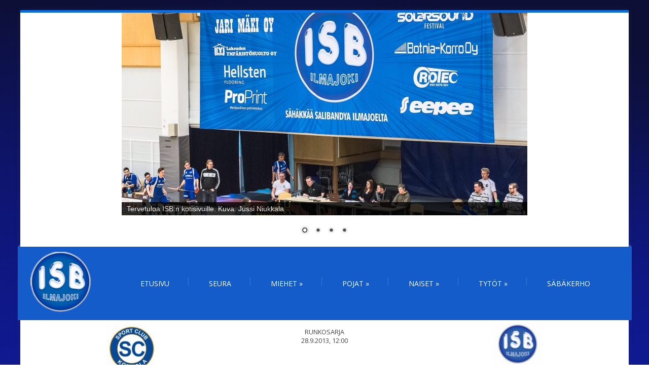

--- FILE ---
content_type: text/html; charset=UTF-8
request_url: https://www.isb.fi/match/8873/
body_size: 11783
content:
<!DOCTYPE html>

<!--[if IE 7]>

<html class="ie ie7" lang="fi">

<![endif]-->

<!--[if IE 8]>

<html class="ie ie8" lang="fi">

<![endif]-->

<!--[if !(IE 7) | !(IE 8)  ]><!-->

<html lang="fi">

<!--<![endif]-->

<head>

<meta charset="UTF-8" />

<meta name="viewport" content="width=device-width; initial-scale=1.0; maximum-scale=1.0; user-scalable=0;">

<title>SC Kokkola v ISB | 28.9.2013ISB</title>

<link rel="profile" href="http://gmpg.org/xfn/11" />

<link rel="pingback" href="https://www.isb.fi/xmlrpc.php" />


<!--[if lt IE 9]>

<script src="https://www.isb.fi/wp-content/themes/felicity/js/html5.js" type="text/javascript"></script>

<![endif]-->

<meta name='robots' content='max-image-preview:large' />
	<style>img:is([sizes="auto" i], [sizes^="auto," i]) { contain-intrinsic-size: 3000px 1500px }</style>
	<link rel='dns-prefetch' href='//isb.fi' />
<link rel='dns-prefetch' href='//fonts.googleapis.com' />
<link rel="alternate" type="application/rss+xml" title="ISB &raquo; syöte" href="https://www.isb.fi/feed/" />
<link rel="alternate" type="application/rss+xml" title="ISB &raquo; kommenttien syöte" href="https://www.isb.fi/comments/feed/" />
<link rel="alternate" type="application/rss+xml" title="ISB &raquo; SC Kokkola v ISB kommenttien syöte" href="https://www.isb.fi/match/8873/feed/" />
<script type="text/javascript">
/* <![CDATA[ */
window._wpemojiSettings = {"baseUrl":"https:\/\/s.w.org\/images\/core\/emoji\/15.0.3\/72x72\/","ext":".png","svgUrl":"https:\/\/s.w.org\/images\/core\/emoji\/15.0.3\/svg\/","svgExt":".svg","source":{"concatemoji":"https:\/\/www.isb.fi\/wp-includes\/js\/wp-emoji-release.min.js?ver=6.7.4"}};
/*! This file is auto-generated */
!function(i,n){var o,s,e;function c(e){try{var t={supportTests:e,timestamp:(new Date).valueOf()};sessionStorage.setItem(o,JSON.stringify(t))}catch(e){}}function p(e,t,n){e.clearRect(0,0,e.canvas.width,e.canvas.height),e.fillText(t,0,0);var t=new Uint32Array(e.getImageData(0,0,e.canvas.width,e.canvas.height).data),r=(e.clearRect(0,0,e.canvas.width,e.canvas.height),e.fillText(n,0,0),new Uint32Array(e.getImageData(0,0,e.canvas.width,e.canvas.height).data));return t.every(function(e,t){return e===r[t]})}function u(e,t,n){switch(t){case"flag":return n(e,"\ud83c\udff3\ufe0f\u200d\u26a7\ufe0f","\ud83c\udff3\ufe0f\u200b\u26a7\ufe0f")?!1:!n(e,"\ud83c\uddfa\ud83c\uddf3","\ud83c\uddfa\u200b\ud83c\uddf3")&&!n(e,"\ud83c\udff4\udb40\udc67\udb40\udc62\udb40\udc65\udb40\udc6e\udb40\udc67\udb40\udc7f","\ud83c\udff4\u200b\udb40\udc67\u200b\udb40\udc62\u200b\udb40\udc65\u200b\udb40\udc6e\u200b\udb40\udc67\u200b\udb40\udc7f");case"emoji":return!n(e,"\ud83d\udc26\u200d\u2b1b","\ud83d\udc26\u200b\u2b1b")}return!1}function f(e,t,n){var r="undefined"!=typeof WorkerGlobalScope&&self instanceof WorkerGlobalScope?new OffscreenCanvas(300,150):i.createElement("canvas"),a=r.getContext("2d",{willReadFrequently:!0}),o=(a.textBaseline="top",a.font="600 32px Arial",{});return e.forEach(function(e){o[e]=t(a,e,n)}),o}function t(e){var t=i.createElement("script");t.src=e,t.defer=!0,i.head.appendChild(t)}"undefined"!=typeof Promise&&(o="wpEmojiSettingsSupports",s=["flag","emoji"],n.supports={everything:!0,everythingExceptFlag:!0},e=new Promise(function(e){i.addEventListener("DOMContentLoaded",e,{once:!0})}),new Promise(function(t){var n=function(){try{var e=JSON.parse(sessionStorage.getItem(o));if("object"==typeof e&&"number"==typeof e.timestamp&&(new Date).valueOf()<e.timestamp+604800&&"object"==typeof e.supportTests)return e.supportTests}catch(e){}return null}();if(!n){if("undefined"!=typeof Worker&&"undefined"!=typeof OffscreenCanvas&&"undefined"!=typeof URL&&URL.createObjectURL&&"undefined"!=typeof Blob)try{var e="postMessage("+f.toString()+"("+[JSON.stringify(s),u.toString(),p.toString()].join(",")+"));",r=new Blob([e],{type:"text/javascript"}),a=new Worker(URL.createObjectURL(r),{name:"wpTestEmojiSupports"});return void(a.onmessage=function(e){c(n=e.data),a.terminate(),t(n)})}catch(e){}c(n=f(s,u,p))}t(n)}).then(function(e){for(var t in e)n.supports[t]=e[t],n.supports.everything=n.supports.everything&&n.supports[t],"flag"!==t&&(n.supports.everythingExceptFlag=n.supports.everythingExceptFlag&&n.supports[t]);n.supports.everythingExceptFlag=n.supports.everythingExceptFlag&&!n.supports.flag,n.DOMReady=!1,n.readyCallback=function(){n.DOMReady=!0}}).then(function(){return e}).then(function(){var e;n.supports.everything||(n.readyCallback(),(e=n.source||{}).concatemoji?t(e.concatemoji):e.wpemoji&&e.twemoji&&(t(e.twemoji),t(e.wpemoji)))}))}((window,document),window._wpemojiSettings);
/* ]]> */
</script>
<style id='wp-emoji-styles-inline-css' type='text/css'>

	img.wp-smiley, img.emoji {
		display: inline !important;
		border: none !important;
		box-shadow: none !important;
		height: 1em !important;
		width: 1em !important;
		margin: 0 0.07em !important;
		vertical-align: -0.1em !important;
		background: none !important;
		padding: 0 !important;
	}
</style>
<link rel='stylesheet' id='wp-block-library-css' href='https://www.isb.fi/wp-includes/css/dist/block-library/style.min.css?ver=6.7.4' type='text/css' media='all' />
<style id='classic-theme-styles-inline-css' type='text/css'>
/*! This file is auto-generated */
.wp-block-button__link{color:#fff;background-color:#32373c;border-radius:9999px;box-shadow:none;text-decoration:none;padding:calc(.667em + 2px) calc(1.333em + 2px);font-size:1.125em}.wp-block-file__button{background:#32373c;color:#fff;text-decoration:none}
</style>
<style id='global-styles-inline-css' type='text/css'>
:root{--wp--preset--aspect-ratio--square: 1;--wp--preset--aspect-ratio--4-3: 4/3;--wp--preset--aspect-ratio--3-4: 3/4;--wp--preset--aspect-ratio--3-2: 3/2;--wp--preset--aspect-ratio--2-3: 2/3;--wp--preset--aspect-ratio--16-9: 16/9;--wp--preset--aspect-ratio--9-16: 9/16;--wp--preset--color--black: #000000;--wp--preset--color--cyan-bluish-gray: #abb8c3;--wp--preset--color--white: #ffffff;--wp--preset--color--pale-pink: #f78da7;--wp--preset--color--vivid-red: #cf2e2e;--wp--preset--color--luminous-vivid-orange: #ff6900;--wp--preset--color--luminous-vivid-amber: #fcb900;--wp--preset--color--light-green-cyan: #7bdcb5;--wp--preset--color--vivid-green-cyan: #00d084;--wp--preset--color--pale-cyan-blue: #8ed1fc;--wp--preset--color--vivid-cyan-blue: #0693e3;--wp--preset--color--vivid-purple: #9b51e0;--wp--preset--gradient--vivid-cyan-blue-to-vivid-purple: linear-gradient(135deg,rgba(6,147,227,1) 0%,rgb(155,81,224) 100%);--wp--preset--gradient--light-green-cyan-to-vivid-green-cyan: linear-gradient(135deg,rgb(122,220,180) 0%,rgb(0,208,130) 100%);--wp--preset--gradient--luminous-vivid-amber-to-luminous-vivid-orange: linear-gradient(135deg,rgba(252,185,0,1) 0%,rgba(255,105,0,1) 100%);--wp--preset--gradient--luminous-vivid-orange-to-vivid-red: linear-gradient(135deg,rgba(255,105,0,1) 0%,rgb(207,46,46) 100%);--wp--preset--gradient--very-light-gray-to-cyan-bluish-gray: linear-gradient(135deg,rgb(238,238,238) 0%,rgb(169,184,195) 100%);--wp--preset--gradient--cool-to-warm-spectrum: linear-gradient(135deg,rgb(74,234,220) 0%,rgb(151,120,209) 20%,rgb(207,42,186) 40%,rgb(238,44,130) 60%,rgb(251,105,98) 80%,rgb(254,248,76) 100%);--wp--preset--gradient--blush-light-purple: linear-gradient(135deg,rgb(255,206,236) 0%,rgb(152,150,240) 100%);--wp--preset--gradient--blush-bordeaux: linear-gradient(135deg,rgb(254,205,165) 0%,rgb(254,45,45) 50%,rgb(107,0,62) 100%);--wp--preset--gradient--luminous-dusk: linear-gradient(135deg,rgb(255,203,112) 0%,rgb(199,81,192) 50%,rgb(65,88,208) 100%);--wp--preset--gradient--pale-ocean: linear-gradient(135deg,rgb(255,245,203) 0%,rgb(182,227,212) 50%,rgb(51,167,181) 100%);--wp--preset--gradient--electric-grass: linear-gradient(135deg,rgb(202,248,128) 0%,rgb(113,206,126) 100%);--wp--preset--gradient--midnight: linear-gradient(135deg,rgb(2,3,129) 0%,rgb(40,116,252) 100%);--wp--preset--font-size--small: 13px;--wp--preset--font-size--medium: 20px;--wp--preset--font-size--large: 36px;--wp--preset--font-size--x-large: 42px;--wp--preset--spacing--20: 0.44rem;--wp--preset--spacing--30: 0.67rem;--wp--preset--spacing--40: 1rem;--wp--preset--spacing--50: 1.5rem;--wp--preset--spacing--60: 2.25rem;--wp--preset--spacing--70: 3.38rem;--wp--preset--spacing--80: 5.06rem;--wp--preset--shadow--natural: 6px 6px 9px rgba(0, 0, 0, 0.2);--wp--preset--shadow--deep: 12px 12px 50px rgba(0, 0, 0, 0.4);--wp--preset--shadow--sharp: 6px 6px 0px rgba(0, 0, 0, 0.2);--wp--preset--shadow--outlined: 6px 6px 0px -3px rgba(255, 255, 255, 1), 6px 6px rgba(0, 0, 0, 1);--wp--preset--shadow--crisp: 6px 6px 0px rgba(0, 0, 0, 1);}:where(.is-layout-flex){gap: 0.5em;}:where(.is-layout-grid){gap: 0.5em;}body .is-layout-flex{display: flex;}.is-layout-flex{flex-wrap: wrap;align-items: center;}.is-layout-flex > :is(*, div){margin: 0;}body .is-layout-grid{display: grid;}.is-layout-grid > :is(*, div){margin: 0;}:where(.wp-block-columns.is-layout-flex){gap: 2em;}:where(.wp-block-columns.is-layout-grid){gap: 2em;}:where(.wp-block-post-template.is-layout-flex){gap: 1.25em;}:where(.wp-block-post-template.is-layout-grid){gap: 1.25em;}.has-black-color{color: var(--wp--preset--color--black) !important;}.has-cyan-bluish-gray-color{color: var(--wp--preset--color--cyan-bluish-gray) !important;}.has-white-color{color: var(--wp--preset--color--white) !important;}.has-pale-pink-color{color: var(--wp--preset--color--pale-pink) !important;}.has-vivid-red-color{color: var(--wp--preset--color--vivid-red) !important;}.has-luminous-vivid-orange-color{color: var(--wp--preset--color--luminous-vivid-orange) !important;}.has-luminous-vivid-amber-color{color: var(--wp--preset--color--luminous-vivid-amber) !important;}.has-light-green-cyan-color{color: var(--wp--preset--color--light-green-cyan) !important;}.has-vivid-green-cyan-color{color: var(--wp--preset--color--vivid-green-cyan) !important;}.has-pale-cyan-blue-color{color: var(--wp--preset--color--pale-cyan-blue) !important;}.has-vivid-cyan-blue-color{color: var(--wp--preset--color--vivid-cyan-blue) !important;}.has-vivid-purple-color{color: var(--wp--preset--color--vivid-purple) !important;}.has-black-background-color{background-color: var(--wp--preset--color--black) !important;}.has-cyan-bluish-gray-background-color{background-color: var(--wp--preset--color--cyan-bluish-gray) !important;}.has-white-background-color{background-color: var(--wp--preset--color--white) !important;}.has-pale-pink-background-color{background-color: var(--wp--preset--color--pale-pink) !important;}.has-vivid-red-background-color{background-color: var(--wp--preset--color--vivid-red) !important;}.has-luminous-vivid-orange-background-color{background-color: var(--wp--preset--color--luminous-vivid-orange) !important;}.has-luminous-vivid-amber-background-color{background-color: var(--wp--preset--color--luminous-vivid-amber) !important;}.has-light-green-cyan-background-color{background-color: var(--wp--preset--color--light-green-cyan) !important;}.has-vivid-green-cyan-background-color{background-color: var(--wp--preset--color--vivid-green-cyan) !important;}.has-pale-cyan-blue-background-color{background-color: var(--wp--preset--color--pale-cyan-blue) !important;}.has-vivid-cyan-blue-background-color{background-color: var(--wp--preset--color--vivid-cyan-blue) !important;}.has-vivid-purple-background-color{background-color: var(--wp--preset--color--vivid-purple) !important;}.has-black-border-color{border-color: var(--wp--preset--color--black) !important;}.has-cyan-bluish-gray-border-color{border-color: var(--wp--preset--color--cyan-bluish-gray) !important;}.has-white-border-color{border-color: var(--wp--preset--color--white) !important;}.has-pale-pink-border-color{border-color: var(--wp--preset--color--pale-pink) !important;}.has-vivid-red-border-color{border-color: var(--wp--preset--color--vivid-red) !important;}.has-luminous-vivid-orange-border-color{border-color: var(--wp--preset--color--luminous-vivid-orange) !important;}.has-luminous-vivid-amber-border-color{border-color: var(--wp--preset--color--luminous-vivid-amber) !important;}.has-light-green-cyan-border-color{border-color: var(--wp--preset--color--light-green-cyan) !important;}.has-vivid-green-cyan-border-color{border-color: var(--wp--preset--color--vivid-green-cyan) !important;}.has-pale-cyan-blue-border-color{border-color: var(--wp--preset--color--pale-cyan-blue) !important;}.has-vivid-cyan-blue-border-color{border-color: var(--wp--preset--color--vivid-cyan-blue) !important;}.has-vivid-purple-border-color{border-color: var(--wp--preset--color--vivid-purple) !important;}.has-vivid-cyan-blue-to-vivid-purple-gradient-background{background: var(--wp--preset--gradient--vivid-cyan-blue-to-vivid-purple) !important;}.has-light-green-cyan-to-vivid-green-cyan-gradient-background{background: var(--wp--preset--gradient--light-green-cyan-to-vivid-green-cyan) !important;}.has-luminous-vivid-amber-to-luminous-vivid-orange-gradient-background{background: var(--wp--preset--gradient--luminous-vivid-amber-to-luminous-vivid-orange) !important;}.has-luminous-vivid-orange-to-vivid-red-gradient-background{background: var(--wp--preset--gradient--luminous-vivid-orange-to-vivid-red) !important;}.has-very-light-gray-to-cyan-bluish-gray-gradient-background{background: var(--wp--preset--gradient--very-light-gray-to-cyan-bluish-gray) !important;}.has-cool-to-warm-spectrum-gradient-background{background: var(--wp--preset--gradient--cool-to-warm-spectrum) !important;}.has-blush-light-purple-gradient-background{background: var(--wp--preset--gradient--blush-light-purple) !important;}.has-blush-bordeaux-gradient-background{background: var(--wp--preset--gradient--blush-bordeaux) !important;}.has-luminous-dusk-gradient-background{background: var(--wp--preset--gradient--luminous-dusk) !important;}.has-pale-ocean-gradient-background{background: var(--wp--preset--gradient--pale-ocean) !important;}.has-electric-grass-gradient-background{background: var(--wp--preset--gradient--electric-grass) !important;}.has-midnight-gradient-background{background: var(--wp--preset--gradient--midnight) !important;}.has-small-font-size{font-size: var(--wp--preset--font-size--small) !important;}.has-medium-font-size{font-size: var(--wp--preset--font-size--medium) !important;}.has-large-font-size{font-size: var(--wp--preset--font-size--large) !important;}.has-x-large-font-size{font-size: var(--wp--preset--font-size--x-large) !important;}
:where(.wp-block-post-template.is-layout-flex){gap: 1.25em;}:where(.wp-block-post-template.is-layout-grid){gap: 1.25em;}
:where(.wp-block-columns.is-layout-flex){gap: 2em;}:where(.wp-block-columns.is-layout-grid){gap: 2em;}
:root :where(.wp-block-pullquote){font-size: 1.5em;line-height: 1.6;}
</style>
<link rel='stylesheet' id='wpclubmanager-general-css' href='//www.isb.fi/wp-content/plugins/wp-club-manager/assets/css/wpclubmanager.css?ver=1.2.4' type='text/css' media='all' />
<link rel='stylesheet' id='felicity-css' href='https://www.isb.fi/wp-content/themes/felicity/style.css?ver=2.0.1' type='text/css' media='all' />
<link rel='stylesheet' id='animate-css' href='https://www.isb.fi/wp-content/themes/felicity/css/animate.css?ver=6.7.4' type='text/css' media='all' />
<link rel='stylesheet' id='responsive-css' href='https://www.isb.fi/wp-content/themes/felicity/css/responsive.css?ver=2.0' type='text/css' media='all' />
<link rel='stylesheet' id='font-awesome-css' href='https://www.isb.fi/wp-content/themes/felicity/css/font-awesome.css?ver=6.7.4' type='text/css' media='all' />
<link rel='stylesheet' id='body-font-css' href='//fonts.googleapis.com/css?family=Open+Sans%3A400%2C400italic%2C700%2C700italic&#038;subset=latin%2Cgreek-ext%2Ccyrillic%2Clatin-ext%2Cgreek%2Ccyrillic-ext%2Cvietnamese&#038;ver=6.7.4' type='text/css' media='all' />
<link rel='stylesheet' id='menu-font-css' href='//fonts.googleapis.com/css?family=Open+Sans%3A400%2C400italic%2C700%2C700italic&#038;subset=latin%2Cgreek-ext%2Ccyrillic%2Clatin-ext%2Cgreek%2Ccyrillic-ext%2Cvietnamese&#038;ver=6.7.4' type='text/css' media='all' />
<link rel='stylesheet' id='logo-font-css' href='//fonts.googleapis.com/css?family=Open+Sans%3A400%2C400italic%2C700%2C700italic&#038;subset=latin%2Cgreek-ext%2Ccyrillic%2Clatin-ext%2Cgreek%2Ccyrillic-ext%2Cvietnamese&#038;ver=6.7.4' type='text/css' media='all' />
<link rel='stylesheet' id='footable-core-min-css' href='https://www.isb.fi/wp-content/plugins/footable/css/footable.core.min.css?ver=0.3.1' type='text/css' media='all' />
<link rel='stylesheet' id='responsive-navigation-stylesheet-css' href='https://www.isb.fi/wp-content/plugins/responsive-navigation/assets/css/slicknav.css?ver=6.7.4' type='text/css' media='all' />
<script type="text/javascript" src="https://www.isb.fi/wp-includes/js/jquery/jquery.min.js?ver=3.7.1" id="jquery-core-js"></script>
<script type="text/javascript" src="https://www.isb.fi/wp-includes/js/jquery/jquery-migrate.min.js?ver=3.4.1" id="jquery-migrate-js"></script>
<script type="text/javascript" src="https://www.isb.fi/wp-content/themes/felicity/js/superfish.js?ver=6.7.4" id="superfish-js"></script>
<script type="text/javascript" src="https://www.isb.fi/wp-content/themes/felicity/js/supersubs.js?ver=6.7.4" id="supersubs-js"></script>
<script type="text/javascript" src="https://www.isb.fi/wp-content/themes/felicity/js/tinynav.js?ver=6.7.4" id="tinynav-js"></script>
<script type="text/javascript" src="https://www.isb.fi/wp-content/themes/felicity/js/imgLiquid.js?ver=6.7.4" id="imgLiquid-min-js"></script>
<script type="text/javascript" src="https://www.isb.fi/wp-content/themes/felicity/js/wow.js?ver=6.7.4" id="wow-js"></script>
<script type="text/javascript" id="salibandy-js-extra">
/* <![CDATA[ */
var api_key = "fguypms973";
/* ]]> */
</script>
<script type="text/javascript" src="https://isb.fi/wp-content/plugins/salibandy.js?ver=2.8.1" id="salibandy-js"></script>
<script type="text/javascript" src="https://isb.fi/wp-content/plugins/salibandy_old.js?ver=1.1" id="salibandy_old-js"></script>
<script type="text/javascript" src="https://www.isb.fi/wp-content/plugins/footable/js/footable.min.js?ver=0.3.1" id="footable-min-js"></script>
<script type="text/javascript" src="https://www.isb.fi/wp-content/plugins/footable/js/footable.sort.min.js?ver=0.3.1" id="footable-sort-min-js"></script>
<link rel="https://api.w.org/" href="https://www.isb.fi/wp-json/" /><link rel="EditURI" type="application/rsd+xml" title="RSD" href="https://www.isb.fi/xmlrpc.php?rsd" />
<meta name="generator" content="WordPress 6.7.4" />
<link rel="canonical" href="https://www.isb.fi/match/8873/" />
<link rel='shortlink' href='https://www.isb.fi/?p=8873' />
<link rel="alternate" title="oEmbed (JSON)" type="application/json+oembed" href="https://www.isb.fi/wp-json/oembed/1.0/embed?url=https%3A%2F%2Fwww.isb.fi%2Fmatch%2F8873%2F" />
<link rel="alternate" title="oEmbed (XML)" type="text/xml+oembed" href="https://www.isb.fi/wp-json/oembed/1.0/embed?url=https%3A%2F%2Fwww.isb.fi%2Fmatch%2F8873%2F&#038;format=xml" />
<script>
jQuery(function(){
jQuery('#responsive_navigation').slicknav({
label: 'Valikko',
duration: 600,
closedSymbol: '▼', openedSymbol: '▲', //easingOpen: "easeOutBounce", //available with jQuery UI
});
 
 
var nav = jQuery('.responsive-navigation_menu');
var pos = nav.offset().top;
jQuery(window).scroll(function () {
var fix = (jQuery(this).scrollTop() > pos) ? true : false;
nav.toggleClass("responsive-navigation-fix", fix);
});

 
 });
   </script>
<style>
.responsive-navigation_menu {
	display:none;
}

@media screen and (max-width: 1000px) {
	
	#site-navigation,.sidebar-frame,#dc_jqaccordion_widget-3,.mainos {
		display:none;
}
	
.responsive-navigation_menu {
		display:block;
	}
}
 .responsive-navigation_menu{background:#1e73be}.responsive-navigation_btn{background:#1e73be}.responsive-navigation_menu .responsive-navigation_menutxt{color:#ffffff}</style>


<!-- WP Club Manager Version -->
<meta name="generator" content="WP Club Manager 1.2.4" />

<!--Custom Styling-->
<style media="screen" type="text/css">
.sidebar .widget .widget-title h4 { color:#000000}
.sidebar .widget .widget-title  { border-bottom: 2px solid #000000}
.sidebar .widget, .sidebar .widget a { color:#0066bf}
.sidebar .widget_text .widget-title h4 { color:#000000}
.sidebar .widget_text .widget-title { border-bottom: 2px solid #000000}
.sidebar .widget_text, .sidebar .widget_text a { color:#0066bf}
.sidebar .widget_tag_cloud .widget-title h4 { color:#000000}
.sidebar .widget_tag_cloud .widget-title { border-bottom: 2px solid #000000}
.sidebar .widget_tag_cloud, .sidebar .widget_tag_cloud a { color:#ffffff !important;}
.sidebar .widget_search .widget-title h4 { color:#000000}
.sidebar .widget_search .widget-title { border-bottom: 2px solid #000000}
.sidebar .widget .searchform input#s { border: 1px solid #000000}
.sidebar .widget_search, .sidebar .widget_search a, .sidebar .searchform input#s { color:#0066bf}
.sidebar .widget_rss .widget-title h4 a { color:#000000}
.sidebar .widget_rss .widget-title { border-bottom: 2px solid #000000}
.sidebar .widget_rss, .sidebar .widget_rss a { color:#0066bf}
.sidebar .widget_recent_entries .widget-title h4 { color:#000000}
.sidebar .widget_recent_entries .widget-title { border-bottom: 2px solid #000000}
.sidebar .widget_recent_entries, .sidebar .widget_recent_entries a { color:#0066bf}
.sidebar .widget_recent_comments .widget-title h4 { color:#000000}
.sidebar .widget_recent_comments .widget-title { border-bottom: 2px solid #000000}
.sidebar .widget_recent_comments, .sidebar .widget_recent_comments a { color:#0066bf}
.sidebar .widget_pages .widget-title h4 { color:#000000}
.sidebar .widget_pages .widget-title { border-bottom: 2px solid #000000}
.sidebar .widget_pages, .sidebar .widget_pages a { color:#0066bf}
.sidebar .widget_meta .widget-title h4 { color:#000000}
.sidebar .widget_meta .widget-title { border-bottom: 2px solid #000000}
.sidebar .widget_meta, .sidebar .widget_meta a { color:#0066bf}
.sidebar .widget_links .widget-title h4 { color:#000000}
.sidebar .widget_links .widget-title { border-bottom: 2px solid #000000}
.sidebar .widget_links, .sidebar .widget_links a { color:#0066bf}
.sidebar .widget_nav_menu .widget-title h4 { color:#000000}
.sidebar .widget_nav_menu .widget-title { border-bottom: 2px solid #000000}
.sidebar .widget_nav_menu, .sidebar .widget_nav_menu a { color:#0066bf}
.sidebar .widget_calendar .widget-title h4 { color:#000000}
.sidebar .widget_calendar .widget-title { border-bottom: 2px solid #000000}
.sidebar .widget_calendar, .sidebar .widget_calendar a { color:#0066bf}
.sidebar .widget_categories .widget-title h4 { color:#000000}
.sidebar .widget_categories .widget-title { border-bottom: 2px solid #000000}
.sidebar .widget_categories, .sidebar .widget_categories a { color:#0066bf}
.sidebar .widget_archive .widget-title h4 { color:#000000}
.sidebar .widget_archive .widget-title { border-bottom: 2px solid #000000}
.sidebar .widget_archive a { color:#0066bf}
#footer { background-color:#ffffff}
#copyright { background-color:#145cc9}
.footer-widget-col h4 { color:#FFFFFF}
.footer-widget-col h4 { border-bottom: 2px solid #6ec0f6}
.footer-widget-col a, .footer-widget-col { color:#FFFFFF}
.footer-widget-col ul li { border-bottom: 1px solid #6EC0F6}
#site-navigation ul li a {font-family:Open Sans}
#site-navigation ul li a {font-size:14px}
#site-navigation ul li a {color:#ffffff}
#site-navigation {background-color:#145cc9}
#site-navigation:before {border-bottom: 5px solid #145cc9}
#site-navigation:after {border-bottom: 5px solid #145cc9}
#site-navigation ul li ul.sub-menu ul.sub-menu {border-bottom: 5px solid #145cc9}
#site-navigation ul li ul.sub-menu {border-bottom: 5px solid #145cc9}
#site-navigation ul li a:hover {color:#ffffff}
#site-navigation ul li a:hover, #site-navigation ul li a:focus, #site-navigation ul li a.active, #site-navigation ul li a.active-parent, #site-navigation ul li.current_page_item a { background:#145cc9}
#site-navigation ul li ul.sub-menu { background:#0d6edd}
#grid-container {border-top: 5px solid #0d6edd}
#menu-main-navigation .current-menu-item a { color:#ffffff}
#site-navigation ul li a {text-transform: uppercase;}
#logo-layout #social-bar ul li a { color:#FFFFFF}
.posts-featured-details-wrapper div { background: none repeat scroll 0 0 #0066bf}
.posts-featured-details-wrapper, .posts-featured-details-wrapper a { color: #ffffff}
.back-to-top {color:#0066bf}
.back-to-top i.fa:hover {color:#999999}
#logo { margin-top:10px }
#logo { margin-bottom:10px }
#logo { margin-left:25px }
#logo { margin-right:25px }
#logo {height:autopx }
#logo {width:autopx }
#logo {font-weight:700}
#logo .site-description {text-transform: uppercase}
#logo h5.site-description {font-size:16px }
#logo {text-transform: uppercase }
#logo {font-family:Open Sans}
#logo a {color:#000000}
#logo .site-description {color:#000000}
#logo {font-size:50px }
body {font-family:Open Sans !important}
body {font-size:14px !important}
body {color:#444444}
</style>
<link rel="shortcut icon" href="https://www.isb.fi/wp-content/uploads/2021/09/favicon-16x16-1.png"/>
<script type="text/javascript">/* FooTable init code */

var $FOOTABLE = $FOOTABLE || {};
(function( $FOOTABLE, $, undefined ) {

	jQuery.fn.attrAppendWithComma=function(a,b){var c;return this.each(function(){c=$(this),void 0!==c.attr(a)&&""!=c.attr(a)?c.attr(a,c.attr(a)+","+b):c.attr(a,b)})};jQuery.fn.footableAttr=function(a,b){return this.each(function(){var c=$(this);c.data("auto-columns")!==!1&&(c.find("thead th:gt("+a+")").attrAppendWithComma("data-hide","tablet"),c.find("thead th:gt("+b+")").attrAppendWithComma("data-hide","phone"))})},jQuery.fn.footableFilter=function(a){return this.each(function(){var b=$(this);b.data("filter")||b.data("filter")===!1||b.data("filter-text-only","true").before('<div class="footable-filter-container"><input placeholder="'+a+'" style="float:right" type="text" class="footable-filter" /></div>')})},jQuery.fn.footablePager=function(){return this.each(function(){var a=$(this);if(a.data("page")!==!1){var b=$('<tfoot class="hide-if-no-paging"><tr><td><div class="pagination pagination-centered"></div></td></tr></tfoot>');b.find("td").attr("colspan",a.find("thead th").length),a.find("tbody:last").after(b)}})};

	$FOOTABLE.init = function() {
		$(".sortable")
			.footable( { breakpoints: { phone: 520, tablet: 768 } });

	};
}( $FOOTABLE, jQuery ));

jQuery(function($) {
	$FOOTABLE.init();
});
</script><style type="text/css" id="custom-background-css">
body.custom-background { background-image: url("https://www.isb.fi/wp-content/uploads/2024/01/blue-1188343_1280.jpg"); background-position: left top; background-size: cover; background-repeat: no-repeat; background-attachment: fixed; }
</style>
	<div id="responsive_navigation" style="display:none;"><div class="menu-paavalikko-container"><ul id="menu-paavalikko" class="menu"><li id="menu-item-3378" class="menu-item menu-item-type-custom menu-item-object-custom menu-item-home menu-item-3378"><a href="https://www.isb.fi">Etusivu</a></li>
<li id="menu-item-7603" class="menu-item menu-item-type-post_type menu-item-object-page menu-item-7603"><a href="https://www.isb.fi/seura/">Seura</a></li>
<li id="menu-item-3332" class="menu-item menu-item-type-custom menu-item-object-custom menu-item-has-children menu-item-3332"><a>Miehet</a>
<ul class="sub-menu">
	<li id="menu-item-3604" class="menu-item menu-item-type-custom menu-item-object-custom menu-item-has-children menu-item-3604"><a>Miehet edustus</a>
	<ul class="sub-menu">
		<li id="menu-item-3391" class="menu-item menu-item-type-taxonomy menu-item-object-category menu-item-3391"><a href="https://www.isb.fi/category/miehet-edustus/">Ajankohtaista</a></li>
		<li id="menu-item-10093" class="menu-item menu-item-type-post_type menu-item-object-page menu-item-10093"><a href="https://www.isb.fi/historia-miehet-edustus/">Historia</a></li>
		<li id="menu-item-3305" class="menu-item menu-item-type-post_type menu-item-object-page menu-item-3305"><a href="https://www.isb.fi/joukkue-miehet-edustus/">Joukkue</a></li>
		<li id="menu-item-3307" class="menu-item menu-item-type-post_type menu-item-object-page menu-item-3307"><a href="https://www.isb.fi/ottelut-miehet-edustus/">Ottelut</a></li>
		<li id="menu-item-3309" class="menu-item menu-item-type-post_type menu-item-object-page menu-item-3309"><a href="https://www.isb.fi/tilastot-miehet-edustus/">Tilastot</a></li>
	</ul>
</li>
	<li id="menu-item-3605" class="menu-item menu-item-type-custom menu-item-object-custom menu-item-has-children menu-item-3605"><a>Miehet II</a>
	<ul class="sub-menu">
		<li id="menu-item-3392" class="menu-item menu-item-type-taxonomy menu-item-object-category menu-item-3392"><a href="https://www.isb.fi/category/miehet-ii/">Ajankohtaista</a></li>
		<li id="menu-item-10115" class="menu-item menu-item-type-post_type menu-item-object-page menu-item-10115"><a href="https://www.isb.fi/historia-miehet-ii/">Historia</a></li>
		<li id="menu-item-3312" class="menu-item menu-item-type-post_type menu-item-object-page menu-item-3312"><a href="https://www.isb.fi/joukkue-miehet-ii/">Joukkue</a></li>
		<li id="menu-item-3314" class="menu-item menu-item-type-post_type menu-item-object-page menu-item-3314"><a href="https://www.isb.fi/ottelut-miehet-ii/">Ottelut</a></li>
		<li id="menu-item-3316" class="menu-item menu-item-type-post_type menu-item-object-page menu-item-3316"><a href="https://www.isb.fi/tilastot-miehet-ii/">Tilastot</a></li>
	</ul>
</li>
	<li id="menu-item-12844" class="menu-item menu-item-type-custom menu-item-object-custom menu-item-has-children menu-item-12844"><a>Miehet III</a>
	<ul class="sub-menu">
		<li id="menu-item-12849" class="menu-item menu-item-type-taxonomy menu-item-object-category menu-item-12849"><a href="https://www.isb.fi/category/miehet-iii/">Ajankohtaista</a></li>
		<li id="menu-item-12848" class="menu-item menu-item-type-post_type menu-item-object-page menu-item-12848"><a href="https://www.isb.fi/historia-miehet-iii/">Historia</a></li>
		<li id="menu-item-12850" class="menu-item menu-item-type-post_type menu-item-object-page menu-item-12850"><a href="https://www.isb.fi/joukkue-miehet-iii/">Joukkue</a></li>
		<li id="menu-item-12847" class="menu-item menu-item-type-post_type menu-item-object-page menu-item-12847"><a href="https://www.isb.fi/ottelut-miehet-iii/">Ottelut</a></li>
		<li id="menu-item-12846" class="menu-item menu-item-type-post_type menu-item-object-page menu-item-12846"><a href="https://www.isb.fi/tilastot-miehet-iii/">Tilastot</a></li>
	</ul>
</li>
	<li id="menu-item-16404" class="menu-item menu-item-type-custom menu-item-object-custom menu-item-has-children menu-item-16404"><a>Miehet IV</a>
	<ul class="sub-menu">
		<li id="menu-item-16403" class="menu-item menu-item-type-taxonomy menu-item-object-category menu-item-16403"><a href="https://www.isb.fi/category/miehet-iv/">Ajankohtaista</a></li>
		<li id="menu-item-16402" class="menu-item menu-item-type-post_type menu-item-object-page menu-item-16402"><a href="https://www.isb.fi/historia-miehet-iv/">Historia</a></li>
		<li id="menu-item-16401" class="menu-item menu-item-type-post_type menu-item-object-page menu-item-16401"><a href="https://www.isb.fi/joukkue-miehet-iv/">Joukkue</a></li>
		<li id="menu-item-16400" class="menu-item menu-item-type-post_type menu-item-object-page menu-item-16400"><a href="https://www.isb.fi/ottelut-miehet-iv/">Ottelut</a></li>
		<li id="menu-item-16399" class="menu-item menu-item-type-post_type menu-item-object-page menu-item-16399"><a href="https://www.isb.fi/tilastot-miehet-iv/">Tilastot</a></li>
	</ul>
</li>
</ul>
</li>
<li id="menu-item-3333" class="menu-item menu-item-type-custom menu-item-object-custom menu-item-has-children menu-item-3333"><a>Pojat</a>
<ul class="sub-menu">
	<li id="menu-item-15113" class="menu-item menu-item-type-custom menu-item-object-custom menu-item-has-children menu-item-15113"><a>P14-15</a>
	<ul class="sub-menu">
		<li id="menu-item-15156" class="menu-item menu-item-type-post_type menu-item-object-page menu-item-15156"><a href="https://www.isb.fi/joukkue-p14-d1-pojat/">Joukkue</a></li>
		<li id="menu-item-15155" class="menu-item menu-item-type-post_type menu-item-object-page menu-item-15155"><a href="https://www.isb.fi/ottelut-p14-d1-pojat/">Ottelut</a></li>
		<li id="menu-item-15154" class="menu-item menu-item-type-post_type menu-item-object-page menu-item-15154"><a href="https://www.isb.fi/tilastot-p14-d1-pojat/">Tilastot</a></li>
	</ul>
</li>
	<li id="menu-item-13453" class="menu-item menu-item-type-custom menu-item-object-custom menu-item-has-children menu-item-13453"><a>P13</a>
	<ul class="sub-menu">
		<li id="menu-item-13470" class="menu-item menu-item-type-post_type menu-item-object-page menu-item-13470"><a href="https://www.isb.fi/joukkue-p13-d2-pojat/">Joukkue</a></li>
		<li id="menu-item-13469" class="menu-item menu-item-type-post_type menu-item-object-page menu-item-13469"><a href="https://www.isb.fi/ottelut-p13-d2-pojat/">Ottelut</a></li>
		<li id="menu-item-13468" class="menu-item menu-item-type-post_type menu-item-object-page menu-item-13468"><a href="https://www.isb.fi/tilastot-p13-d2-pojat/">Tilastot</a></li>
	</ul>
</li>
	<li id="menu-item-13454" class="menu-item menu-item-type-custom menu-item-object-custom menu-item-has-children menu-item-13454"><a>P12</a>
	<ul class="sub-menu">
		<li id="menu-item-13474" class="menu-item menu-item-type-post_type menu-item-object-page menu-item-13474"><a href="https://www.isb.fi/joukkue-p12-e1-pojat/">Joukkue</a></li>
		<li id="menu-item-13473" class="menu-item menu-item-type-post_type menu-item-object-page menu-item-13473"><a href="https://www.isb.fi/ottelut-p12-e1-pojat/">Ottelut</a></li>
		<li id="menu-item-13472" class="menu-item menu-item-type-post_type menu-item-object-page menu-item-13472"><a href="https://www.isb.fi/tilastot-p12-e1-pojat/">Tilastot</a></li>
	</ul>
</li>
	<li id="menu-item-15168" class="menu-item menu-item-type-custom menu-item-object-custom menu-item-has-children menu-item-15168"><a>P11</a>
	<ul class="sub-menu">
		<li id="menu-item-15610" class="menu-item menu-item-type-post_type menu-item-object-page menu-item-15610"><a href="https://www.isb.fi/joukkue-p11-e2-pojat/">Joukkue</a></li>
		<li id="menu-item-14648" class="menu-item menu-item-type-post_type menu-item-object-page menu-item-14648"><a href="https://www.isb.fi/ottelut-p11-e2-pojat/">Ottelut</a></li>
		<li id="menu-item-14646" class="menu-item menu-item-type-post_type menu-item-object-page menu-item-14646"><a href="https://www.isb.fi/tilastot-p11-e2-pojat/">Tilastot</a></li>
	</ul>
</li>
	<li id="menu-item-13455" class="menu-item menu-item-type-custom menu-item-object-custom menu-item-has-children menu-item-13455"><a>P10</a>
	<ul class="sub-menu">
		<li id="menu-item-15585" class="menu-item menu-item-type-post_type menu-item-object-page menu-item-15585"><a href="https://www.isb.fi/joukkue-p10-f1-pojat/">Joukkue</a></li>
		<li id="menu-item-13477" class="menu-item menu-item-type-post_type menu-item-object-page menu-item-13477"><a href="https://www.isb.fi/ottelut-p10-f1-pojat/">Ottelut</a></li>
		<li id="menu-item-13476" class="menu-item menu-item-type-post_type menu-item-object-page menu-item-13476"><a href="https://www.isb.fi/tilastot-p10-f1-pojat/">Tilastot</a></li>
	</ul>
</li>
</ul>
</li>
<li id="menu-item-3334" class="menu-item menu-item-type-custom menu-item-object-custom menu-item-has-children menu-item-3334"><a>Naiset</a>
<ul class="sub-menu">
	<li id="menu-item-3607" class="menu-item menu-item-type-custom menu-item-object-custom menu-item-has-children menu-item-3607"><a>Naiset edustus</a>
	<ul class="sub-menu">
		<li id="menu-item-3393" class="menu-item menu-item-type-taxonomy menu-item-object-category menu-item-3393"><a href="https://www.isb.fi/category/naiset-edustus/">Ajankohtaista</a></li>
		<li id="menu-item-10141" class="menu-item menu-item-type-post_type menu-item-object-page menu-item-10141"><a href="https://www.isb.fi/historia-naiset-edustus/">Historia</a></li>
		<li id="menu-item-3325" class="menu-item menu-item-type-post_type menu-item-object-page menu-item-3325"><a href="https://www.isb.fi/joukkue-naiset-edustus/">Joukkue</a></li>
		<li id="menu-item-3327" class="menu-item menu-item-type-post_type menu-item-object-page menu-item-3327"><a href="https://www.isb.fi/ottelut-naiset-edustus/">Ottelut</a></li>
		<li id="menu-item-3329" class="menu-item menu-item-type-post_type menu-item-object-page menu-item-3329"><a href="https://www.isb.fi/tilastot-naiset-edustus/">Tilastot</a></li>
	</ul>
</li>
	<li id="menu-item-14447" class="menu-item menu-item-type-custom menu-item-object-custom menu-item-has-children menu-item-14447"><a>Naiset II</a>
	<ul class="sub-menu">
		<li id="menu-item-13438" class="menu-item menu-item-type-taxonomy menu-item-object-category menu-item-13438"><a href="https://www.isb.fi/category/naiset-ii/">Ajankohtaista</a></li>
		<li id="menu-item-13434" class="menu-item menu-item-type-post_type menu-item-object-page menu-item-13434"><a href="https://www.isb.fi/historia-naiset-ii/">Historia</a></li>
		<li id="menu-item-13433" class="menu-item menu-item-type-post_type menu-item-object-page menu-item-13433"><a href="https://www.isb.fi/joukkue-naiset-ii/">Joukkue</a></li>
		<li id="menu-item-13432" class="menu-item menu-item-type-post_type menu-item-object-page menu-item-13432"><a href="https://www.isb.fi/ottelut-naiset-ii/">Ottelut</a></li>
		<li id="menu-item-13431" class="menu-item menu-item-type-post_type menu-item-object-page menu-item-13431"><a href="https://www.isb.fi/tilastot-naiset-ii/">Tilastot</a></li>
	</ul>
</li>
</ul>
</li>
<li id="menu-item-3335" class="menu-item menu-item-type-custom menu-item-object-custom menu-item-has-children menu-item-3335"><a>Tytöt</a>
<ul class="sub-menu">
	<li id="menu-item-16440" class="menu-item menu-item-type-custom menu-item-object-custom menu-item-has-children menu-item-16440"><a>T17</a>
	<ul class="sub-menu">
		<li id="menu-item-16444" class="menu-item menu-item-type-post_type menu-item-object-page menu-item-16444"><a href="https://www.isb.fi/joukkue-t17/">Joukkue</a></li>
		<li id="menu-item-16443" class="menu-item menu-item-type-post_type menu-item-object-page menu-item-16443"><a href="https://www.isb.fi/ottelut-t17/">Ottelut</a></li>
		<li id="menu-item-16442" class="menu-item menu-item-type-post_type menu-item-object-page menu-item-16442"><a href="https://www.isb.fi/tilastot-t17/">Tilastot</a></li>
	</ul>
</li>
	<li id="menu-item-13418" class="menu-item menu-item-type-custom menu-item-object-custom menu-item-has-children menu-item-13418"><a>T16</a>
	<ul class="sub-menu">
		<li id="menu-item-13414" class="menu-item menu-item-type-post_type menu-item-object-page menu-item-13414"><a href="https://www.isb.fi/joukkue-t16-c-tytot/">Joukkue</a></li>
		<li id="menu-item-13416" class="menu-item menu-item-type-post_type menu-item-object-page menu-item-13416"><a href="https://www.isb.fi/ottelut-t16-c-tytot/">Ottelut</a></li>
		<li id="menu-item-13415" class="menu-item menu-item-type-post_type menu-item-object-page menu-item-13415"><a href="https://www.isb.fi/tilastot-t16-c-tytot/">Tilastot</a></li>
	</ul>
</li>
	<li id="menu-item-15112" class="menu-item menu-item-type-custom menu-item-object-custom menu-item-has-children menu-item-15112"><a>T14</a>
	<ul class="sub-menu">
		<li id="menu-item-15116" class="menu-item menu-item-type-post_type menu-item-object-page menu-item-15116"><a href="https://www.isb.fi/joukkue-t14-d-tytot/">Joukkue</a></li>
		<li id="menu-item-15119" class="menu-item menu-item-type-post_type menu-item-object-page menu-item-15119"><a href="https://www.isb.fi/ottelut-t14-d-tytot/">Ottelut</a></li>
		<li id="menu-item-15122" class="menu-item menu-item-type-post_type menu-item-object-page menu-item-15122"><a href="https://www.isb.fi/tilastot-t14-d-tytot/">Tilastot</a></li>
	</ul>
</li>
	<li id="menu-item-14621" class="menu-item menu-item-type-custom menu-item-object-custom menu-item-has-children menu-item-14621"><a>T12</a>
	<ul class="sub-menu">
		<li id="menu-item-14618" class="menu-item menu-item-type-post_type menu-item-object-page menu-item-14618"><a href="https://www.isb.fi/joukkue-t12-e-tytot/">Joukkue</a></li>
		<li id="menu-item-14617" class="menu-item menu-item-type-post_type menu-item-object-page menu-item-14617"><a href="https://www.isb.fi/ottelut-t12-e-tytot/">Ottelut</a></li>
		<li id="menu-item-14616" class="menu-item menu-item-type-post_type menu-item-object-page menu-item-14616"><a href="https://www.isb.fi/tilastot-t12-e-tytot/">Tilastot</a></li>
	</ul>
</li>
</ul>
</li>
<li id="menu-item-10532" class="menu-item menu-item-type-post_type menu-item-object-page menu-item-has-children menu-item-10532"><a href="https://www.isb.fi/sabakerho/">Säbäkerho</a></li>
</ul></div></div>
</head> 

<body class="wpcm_match-template-default single single-wpcm_match postid-8873 custom-background wpclubmanager match metaslider-plugin">

<div id="grid-container">

	<div class="clear"></div>

		<div id="header-holder">

			<div class="clear"></div>	

			 
			<div id="metaslider-id-1110" style="max-width: 800px; margin: 0 auto;" class="ml-slider-3-101-0 metaslider metaslider-nivo metaslider-1110 ml-slider has-dots-nav ms-theme-default" role="region" aria-label="Slider" data-height="400" data-width="800">
    <div id="metaslider_container_1110">
        <div class='slider-wrapper theme-default'><div class='ribbon'></div><div id='metaslider_1110' class='nivoSlider'><img src="https://www.isb.fi/wp-content/uploads/2015/02/ISB-MAINOSLAKANA-1-scaled-800x400.jpg" height="400" width="800" data-caption="Tervetuloa ISB:n kotisivuille. Kuva: Jussi Niukkala" alt="" class="slider-1110 slide-11349 msDefaultImage" /><img src="https://www.isb.fi/wp-content/uploads/2015/02/Junnut-tuulettaa-800x400.jpg" height="400" width="800" data-caption="S&auml;h&auml;kk&auml;&auml; salibandya Ilmajoelta! Kuva: Jussi Niukkala" alt="" class="slider-1110 slide-11352 msDefaultImage" /><img src="https://www.isb.fi/wp-content/uploads/2015/02/Mihun-soihtu-800x400.jpg" height="400" width="800" data-caption="Kuva: Jussi Niukkala" alt="" class="slider-1110 slide-11353 msDefaultImage" /><img src="https://www.isb.fi/wp-content/uploads/2015/02/ISB-TU-TOHOLAMPI-1-2-2015-1012-800x400.jpg" height="400" width="800" data-caption="Kuva: Jussi Niukkala" alt="" class="slider-1110 slide-11354 msDefaultImage" /></div></div>
        
    </div>
</div>			

			<nav id="site-navigation" class="main-navigation" role="navigation">
				<div id="logo">

					
						<a href="https://www.isb.fi/"><img style= "display:block; margin-left:auto; margin-right:auto;" src="https://www.isb.fi/wp-content/uploads/2021/09/ISB_logo1_bg_removed.png" alt="Sähäkkää salibandya Ilmajoelta"/></a>

					
				</div><!--logo-->

				<ul id="menu-main-navigation" class="sf-menu sf-js-enabled sf-shadow"><li class="menu-item menu-item-type-custom menu-item-object-custom menu-item-home menu-item-3378"><a href="https://www.isb.fi">Etusivu</a></li>
<li class="menu-item menu-item-type-post_type menu-item-object-page menu-item-7603"><a href="https://www.isb.fi/seura/">Seura</a></li>
<li class="menu-item menu-item-type-custom menu-item-object-custom menu-item-has-children menu-item-3332"><a>Miehet</a>
<ul class="sub-menu">
	<li class="menu-item menu-item-type-custom menu-item-object-custom menu-item-has-children menu-item-3604"><a>Miehet edustus</a>
	<ul class="sub-menu">
		<li class="menu-item menu-item-type-taxonomy menu-item-object-category menu-item-3391"><a href="https://www.isb.fi/category/miehet-edustus/">Ajankohtaista</a></li>
		<li class="menu-item menu-item-type-post_type menu-item-object-page menu-item-10093"><a href="https://www.isb.fi/historia-miehet-edustus/">Historia</a></li>
		<li class="menu-item menu-item-type-post_type menu-item-object-page menu-item-3305"><a href="https://www.isb.fi/joukkue-miehet-edustus/">Joukkue</a></li>
		<li class="menu-item menu-item-type-post_type menu-item-object-page menu-item-3307"><a href="https://www.isb.fi/ottelut-miehet-edustus/">Ottelut</a></li>
		<li class="menu-item menu-item-type-post_type menu-item-object-page menu-item-3309"><a href="https://www.isb.fi/tilastot-miehet-edustus/">Tilastot</a></li>
	</ul>
</li>
	<li class="menu-item menu-item-type-custom menu-item-object-custom menu-item-has-children menu-item-3605"><a>Miehet II</a>
	<ul class="sub-menu">
		<li class="menu-item menu-item-type-taxonomy menu-item-object-category menu-item-3392"><a href="https://www.isb.fi/category/miehet-ii/">Ajankohtaista</a></li>
		<li class="menu-item menu-item-type-post_type menu-item-object-page menu-item-10115"><a href="https://www.isb.fi/historia-miehet-ii/">Historia</a></li>
		<li class="menu-item menu-item-type-post_type menu-item-object-page menu-item-3312"><a href="https://www.isb.fi/joukkue-miehet-ii/">Joukkue</a></li>
		<li class="menu-item menu-item-type-post_type menu-item-object-page menu-item-3314"><a href="https://www.isb.fi/ottelut-miehet-ii/">Ottelut</a></li>
		<li class="menu-item menu-item-type-post_type menu-item-object-page menu-item-3316"><a href="https://www.isb.fi/tilastot-miehet-ii/">Tilastot</a></li>
	</ul>
</li>
	<li class="menu-item menu-item-type-custom menu-item-object-custom menu-item-has-children menu-item-12844"><a>Miehet III</a>
	<ul class="sub-menu">
		<li class="menu-item menu-item-type-taxonomy menu-item-object-category menu-item-12849"><a href="https://www.isb.fi/category/miehet-iii/">Ajankohtaista</a></li>
		<li class="menu-item menu-item-type-post_type menu-item-object-page menu-item-12848"><a href="https://www.isb.fi/historia-miehet-iii/">Historia</a></li>
		<li class="menu-item menu-item-type-post_type menu-item-object-page menu-item-12850"><a href="https://www.isb.fi/joukkue-miehet-iii/">Joukkue</a></li>
		<li class="menu-item menu-item-type-post_type menu-item-object-page menu-item-12847"><a href="https://www.isb.fi/ottelut-miehet-iii/">Ottelut</a></li>
		<li class="menu-item menu-item-type-post_type menu-item-object-page menu-item-12846"><a href="https://www.isb.fi/tilastot-miehet-iii/">Tilastot</a></li>
	</ul>
</li>
	<li class="menu-item menu-item-type-custom menu-item-object-custom menu-item-has-children menu-item-16404"><a>Miehet IV</a>
	<ul class="sub-menu">
		<li class="menu-item menu-item-type-taxonomy menu-item-object-category menu-item-16403"><a href="https://www.isb.fi/category/miehet-iv/">Ajankohtaista</a></li>
		<li class="menu-item menu-item-type-post_type menu-item-object-page menu-item-16402"><a href="https://www.isb.fi/historia-miehet-iv/">Historia</a></li>
		<li class="menu-item menu-item-type-post_type menu-item-object-page menu-item-16401"><a href="https://www.isb.fi/joukkue-miehet-iv/">Joukkue</a></li>
		<li class="menu-item menu-item-type-post_type menu-item-object-page menu-item-16400"><a href="https://www.isb.fi/ottelut-miehet-iv/">Ottelut</a></li>
		<li class="menu-item menu-item-type-post_type menu-item-object-page menu-item-16399"><a href="https://www.isb.fi/tilastot-miehet-iv/">Tilastot</a></li>
	</ul>
</li>
</ul>
</li>
<li class="menu-item menu-item-type-custom menu-item-object-custom menu-item-has-children menu-item-3333"><a>Pojat</a>
<ul class="sub-menu">
	<li class="menu-item menu-item-type-custom menu-item-object-custom menu-item-has-children menu-item-15113"><a>P14-15</a>
	<ul class="sub-menu">
		<li class="menu-item menu-item-type-post_type menu-item-object-page menu-item-15156"><a href="https://www.isb.fi/joukkue-p14-d1-pojat/">Joukkue</a></li>
		<li class="menu-item menu-item-type-post_type menu-item-object-page menu-item-15155"><a href="https://www.isb.fi/ottelut-p14-d1-pojat/">Ottelut</a></li>
		<li class="menu-item menu-item-type-post_type menu-item-object-page menu-item-15154"><a href="https://www.isb.fi/tilastot-p14-d1-pojat/">Tilastot</a></li>
	</ul>
</li>
	<li class="menu-item menu-item-type-custom menu-item-object-custom menu-item-has-children menu-item-13453"><a>P13</a>
	<ul class="sub-menu">
		<li class="menu-item menu-item-type-post_type menu-item-object-page menu-item-13470"><a href="https://www.isb.fi/joukkue-p13-d2-pojat/">Joukkue</a></li>
		<li class="menu-item menu-item-type-post_type menu-item-object-page menu-item-13469"><a href="https://www.isb.fi/ottelut-p13-d2-pojat/">Ottelut</a></li>
		<li class="menu-item menu-item-type-post_type menu-item-object-page menu-item-13468"><a href="https://www.isb.fi/tilastot-p13-d2-pojat/">Tilastot</a></li>
	</ul>
</li>
	<li class="menu-item menu-item-type-custom menu-item-object-custom menu-item-has-children menu-item-13454"><a>P12</a>
	<ul class="sub-menu">
		<li class="menu-item menu-item-type-post_type menu-item-object-page menu-item-13474"><a href="https://www.isb.fi/joukkue-p12-e1-pojat/">Joukkue</a></li>
		<li class="menu-item menu-item-type-post_type menu-item-object-page menu-item-13473"><a href="https://www.isb.fi/ottelut-p12-e1-pojat/">Ottelut</a></li>
		<li class="menu-item menu-item-type-post_type menu-item-object-page menu-item-13472"><a href="https://www.isb.fi/tilastot-p12-e1-pojat/">Tilastot</a></li>
	</ul>
</li>
	<li class="menu-item menu-item-type-custom menu-item-object-custom menu-item-has-children menu-item-15168"><a>P11</a>
	<ul class="sub-menu">
		<li class="menu-item menu-item-type-post_type menu-item-object-page menu-item-15610"><a href="https://www.isb.fi/joukkue-p11-e2-pojat/">Joukkue</a></li>
		<li class="menu-item menu-item-type-post_type menu-item-object-page menu-item-14648"><a href="https://www.isb.fi/ottelut-p11-e2-pojat/">Ottelut</a></li>
		<li class="menu-item menu-item-type-post_type menu-item-object-page menu-item-14646"><a href="https://www.isb.fi/tilastot-p11-e2-pojat/">Tilastot</a></li>
	</ul>
</li>
	<li class="menu-item menu-item-type-custom menu-item-object-custom menu-item-has-children menu-item-13455"><a>P10</a>
	<ul class="sub-menu">
		<li class="menu-item menu-item-type-post_type menu-item-object-page menu-item-15585"><a href="https://www.isb.fi/joukkue-p10-f1-pojat/">Joukkue</a></li>
		<li class="menu-item menu-item-type-post_type menu-item-object-page menu-item-13477"><a href="https://www.isb.fi/ottelut-p10-f1-pojat/">Ottelut</a></li>
		<li class="menu-item menu-item-type-post_type menu-item-object-page menu-item-13476"><a href="https://www.isb.fi/tilastot-p10-f1-pojat/">Tilastot</a></li>
	</ul>
</li>
</ul>
</li>
<li class="menu-item menu-item-type-custom menu-item-object-custom menu-item-has-children menu-item-3334"><a>Naiset</a>
<ul class="sub-menu">
	<li class="menu-item menu-item-type-custom menu-item-object-custom menu-item-has-children menu-item-3607"><a>Naiset edustus</a>
	<ul class="sub-menu">
		<li class="menu-item menu-item-type-taxonomy menu-item-object-category menu-item-3393"><a href="https://www.isb.fi/category/naiset-edustus/">Ajankohtaista</a></li>
		<li class="menu-item menu-item-type-post_type menu-item-object-page menu-item-10141"><a href="https://www.isb.fi/historia-naiset-edustus/">Historia</a></li>
		<li class="menu-item menu-item-type-post_type menu-item-object-page menu-item-3325"><a href="https://www.isb.fi/joukkue-naiset-edustus/">Joukkue</a></li>
		<li class="menu-item menu-item-type-post_type menu-item-object-page menu-item-3327"><a href="https://www.isb.fi/ottelut-naiset-edustus/">Ottelut</a></li>
		<li class="menu-item menu-item-type-post_type menu-item-object-page menu-item-3329"><a href="https://www.isb.fi/tilastot-naiset-edustus/">Tilastot</a></li>
	</ul>
</li>
	<li class="menu-item menu-item-type-custom menu-item-object-custom menu-item-has-children menu-item-14447"><a>Naiset II</a>
	<ul class="sub-menu">
		<li class="menu-item menu-item-type-taxonomy menu-item-object-category menu-item-13438"><a href="https://www.isb.fi/category/naiset-ii/">Ajankohtaista</a></li>
		<li class="menu-item menu-item-type-post_type menu-item-object-page menu-item-13434"><a href="https://www.isb.fi/historia-naiset-ii/">Historia</a></li>
		<li class="menu-item menu-item-type-post_type menu-item-object-page menu-item-13433"><a href="https://www.isb.fi/joukkue-naiset-ii/">Joukkue</a></li>
		<li class="menu-item menu-item-type-post_type menu-item-object-page menu-item-13432"><a href="https://www.isb.fi/ottelut-naiset-ii/">Ottelut</a></li>
		<li class="menu-item menu-item-type-post_type menu-item-object-page menu-item-13431"><a href="https://www.isb.fi/tilastot-naiset-ii/">Tilastot</a></li>
	</ul>
</li>
</ul>
</li>
<li class="menu-item menu-item-type-custom menu-item-object-custom menu-item-has-children menu-item-3335"><a>Tytöt</a>
<ul class="sub-menu">
	<li class="menu-item menu-item-type-custom menu-item-object-custom menu-item-has-children menu-item-16440"><a>T17</a>
	<ul class="sub-menu">
		<li class="menu-item menu-item-type-post_type menu-item-object-page menu-item-16444"><a href="https://www.isb.fi/joukkue-t17/">Joukkue</a></li>
		<li class="menu-item menu-item-type-post_type menu-item-object-page menu-item-16443"><a href="https://www.isb.fi/ottelut-t17/">Ottelut</a></li>
		<li class="menu-item menu-item-type-post_type menu-item-object-page menu-item-16442"><a href="https://www.isb.fi/tilastot-t17/">Tilastot</a></li>
	</ul>
</li>
	<li class="menu-item menu-item-type-custom menu-item-object-custom menu-item-has-children menu-item-13418"><a>T16</a>
	<ul class="sub-menu">
		<li class="menu-item menu-item-type-post_type menu-item-object-page menu-item-13414"><a href="https://www.isb.fi/joukkue-t16-c-tytot/">Joukkue</a></li>
		<li class="menu-item menu-item-type-post_type menu-item-object-page menu-item-13416"><a href="https://www.isb.fi/ottelut-t16-c-tytot/">Ottelut</a></li>
		<li class="menu-item menu-item-type-post_type menu-item-object-page menu-item-13415"><a href="https://www.isb.fi/tilastot-t16-c-tytot/">Tilastot</a></li>
	</ul>
</li>
	<li class="menu-item menu-item-type-custom menu-item-object-custom menu-item-has-children menu-item-15112"><a>T14</a>
	<ul class="sub-menu">
		<li class="menu-item menu-item-type-post_type menu-item-object-page menu-item-15116"><a href="https://www.isb.fi/joukkue-t14-d-tytot/">Joukkue</a></li>
		<li class="menu-item menu-item-type-post_type menu-item-object-page menu-item-15119"><a href="https://www.isb.fi/ottelut-t14-d-tytot/">Ottelut</a></li>
		<li class="menu-item menu-item-type-post_type menu-item-object-page menu-item-15122"><a href="https://www.isb.fi/tilastot-t14-d-tytot/">Tilastot</a></li>
	</ul>
</li>
	<li class="menu-item menu-item-type-custom menu-item-object-custom menu-item-has-children menu-item-14621"><a>T12</a>
	<ul class="sub-menu">
		<li class="menu-item menu-item-type-post_type menu-item-object-page menu-item-14618"><a href="https://www.isb.fi/joukkue-t12-e-tytot/">Joukkue</a></li>
		<li class="menu-item menu-item-type-post_type menu-item-object-page menu-item-14617"><a href="https://www.isb.fi/ottelut-t12-e-tytot/">Ottelut</a></li>
		<li class="menu-item menu-item-type-post_type menu-item-object-page menu-item-14616"><a href="https://www.isb.fi/tilastot-t12-e-tytot/">Tilastot</a></li>
	</ul>
</li>
</ul>
</li>
<li class="menu-item menu-item-type-post_type menu-item-object-page menu-item-has-children menu-item-10532"><a href="https://www.isb.fi/sabakerho/">Säbäkerho</a></li>
</ul>
			</nav><!--site-navigation-->

		</div><!--header-holder-->

		 
	<div id="primary"><div id="content" role="main" class="site-content entry-content content-area">
		
			
<article id="post-8873" class="post-8873 wpcm_match type-wpcm_match status-publish hentry wpcm-single-match">

	<div class="">

	    <div class="wpcm-match-info wpcm-row">

	     	
<div class="wpcm-match-home-club-badge">

	<img width="100" height="100" src="https://www.isb.fi/wp-content/uploads/2014/06/sckokkola-100x100.jpg" class="home-logo wp-post-image" alt="" decoding="async" srcset="https://www.isb.fi/wp-content/uploads/2014/06/sckokkola-100x100.jpg 100w, https://www.isb.fi/wp-content/uploads/2014/06/sckokkola-150x150.jpg 150w, https://www.isb.fi/wp-content/uploads/2014/06/sckokkola-50x50.jpg 50w, https://www.isb.fi/wp-content/uploads/2014/06/sckokkola-25x25.jpg 25w, https://www.isb.fi/wp-content/uploads/2014/06/sckokkola-90x90.jpg 90w, https://www.isb.fi/wp-content/uploads/2014/06/sckokkola.jpg 154w" sizes="(max-width: 100px) 100vw, 100px" />
</div>
<div class="wpcm-match-away-club-badge">

	<img width="100" height="80" src="https://www.isb.fi/wp-content/uploads/2014/06/ISB_logo1-100x80.jpg" class="away-logo wp-post-image" alt="" decoding="async" srcset="https://www.isb.fi/wp-content/uploads/2014/06/ISB_logo1-100x80.jpg 100w, https://www.isb.fi/wp-content/uploads/2014/06/ISB_logo1-50x40.jpg 50w, https://www.isb.fi/wp-content/uploads/2014/06/ISB_logo1-25x20.jpg 25w, https://www.isb.fi/wp-content/uploads/2014/06/ISB_logo1.jpg 155w" sizes="(max-width: 100px) 100vw, 100px" />
</div>
<div class="wpcm-match-comp">

				
	
	<span>

		Runkosarja
	</span>

	
</div>
<div class="wpcm-match-date">

	28.9.2013, 12:00
</div>
	    </div>

	    <div class="wpcm-match-fixture wpcm-row">

	    	
<div class="wpcm-match-home-club">

	SC Kokkola
</div>
<div class="wpcm-match-score">

	2
	<span class="wpcm-match-score-delimiter">-</span>

	5	
			
	
</div>
<div class="wpcm-match-away-club">

	ISB
</div>
	    </div>

	    <div class="wpcm-match-meta wpcm-row">

			<div class="wpcm-match-meta-left">

				
	<div class="wpcm-match-venue">

		Nurmo, Qmax Arena
	</div>


			</div>

			<div class="wpcm-match-meta-right">

				
	<div class="wpcm-match-team">

	Miehet II<br />

		</div>

			</div>

	    </div>

	    <div class="wpcm-match-details wpcm-row">

								
		<div class="wpcm-match-report">

			<h3>Raportti</h3>

			<div class="wpcm-entry-content">

				<p>TOISESTA PELISTÄ VOITTO</p>
<p>Päivän toisessa ottelussa ISB:tä vastaan asettui nousijajoukkue SC Kokkola. Alusta alkean ISB otti ohjat ja ilmeisesti kapteeniston järjestämän erityislämmittelyn ansiosta peli myös pysyi ISB:n hallinnassa. Ottelun ensimmäisen osuman iski Juuso Haapamäki ja syötön tarjoili Tommi Lähdesmäki. Seuraavaksi verkkoja heilutti Arttu Rahko Eero Santaharjun syötöstä. Näissä lukemissa mentiin erätauolle ja Latvalan nollapeli alkoi jo näyttää sinetöidyltä.</p>
<p>Toisessa erässä kasvatettiin lukemia 4-0, maalintekijöinä Jarno Mäki-Jussila (Timo Fält) ja Petri Kivimäki. Erä oli jälleen ISB:n dominointia ja Latvalan nollapeli oli jo lähes tilastoitu.</p>
<p>Kolmannessa erässä nolla sitten särkyi, mutta ote säilyi. Loppulukemiksi 5-2 iski jälleen Kivimäki Lehtisen syötöstä. Parannus päivän ensimmäiseen peliin oli huomattava ja tästä on ISB:n hyvä jatkaa. Kuntohuippua tähdätään kohti kevättä, jolloin päävalmentaja Ruohoniemen mukaan joukkue on huippuunsa viritetty.</p>
<p>Tehot Pete 2+0, Rahko, Jarno ja Juuso 1+0 sekä Eero, Fälä, Tero ja Tommi 0+1.</p>
<p># 44</p>

			</div>

		</div>

	
			
	    </div>

	</div>

</article>
		
	</div></div>
	
 
  

	<div class="clear"></div>

<div class="lshowcase-clear-both">&nbsp;</div><div class="lshowcase-logos"><div  ><div class='lshowcase-box-4 ls-sponsorit '><div class="lshowcase-wrap-responsive"><div class="lshowcase-boxInner"><img src='https://www.isb.fi/wp-content/uploads/2023/01/Screenshot_20230105_110513_Google-200x44.jpg' width='200'  height = '44'  alt='' title='' class='lshowcase-boxhighlight' /></div></div></div><div class='lshowcase-box-4 ls-sponsorit '><div class="lshowcase-wrap-responsive"><div class="lshowcase-boxInner"><a href='http://www.atria.fi' target='_blank'><img src='https://www.isb.fi/wp-content/uploads/2015/09/atria.jpg' width='200'  height = '105'  alt='Atria' title='' class='lshowcase-boxhighlight' /></a></div></div></div><div class='lshowcase-box-4 ls-sponsorit '><div class="lshowcase-wrap-responsive"><div class="lshowcase-boxInner"><a href='https://botnia-korro.fi/' target='_blank'><img src='https://www.isb.fi/wp-content/uploads/2018/10/Korro-logo-iso-1-200x37.jpg' width='200'  height = '37'  alt='Botnia-Korro Oy' title='' class='lshowcase-boxhighlight' /></a></div></div></div><div class='lshowcase-box-4 ls-sponsorit '><div class="lshowcase-wrap-responsive"><div class="lshowcase-boxInner"><a href='https://www.s-kanava.fi/web/s/ajankohtaista' target='_blank'><img src='https://www.isb.fi/wp-content/uploads/2014/09/eepee-200x102.png' width='200'  height = '102'  alt='Etelä-Pohjanmaan Osuuskauppa' title='' class='lshowcase-boxhighlight' /></a></div></div></div><div class='lshowcase-box-4 ls-sponsorit '><div class="lshowcase-wrap-responsive"><div class="lshowcase-boxInner"><a href='http://fatpipe.fi/' target='_blank'><img src='https://www.isb.fi/wp-content/uploads/2018/12/FP-black-1-200x153.jpg' width='200'  height = '153'  alt='Fat Pipe' title='' class='lshowcase-boxhighlight' /></a></div></div></div><div class='lshowcase-box-4 ls-sponsorit '><div class="lshowcase-wrap-responsive"><div class="lshowcase-boxInner"><a href='http://www.intersport.fi/fi' target='_blank'><img src='https://www.isb.fi/wp-content/uploads/2016/09/intersport-200x39.png' width='200'  height = '39'  alt='Intersport' title='' class='lshowcase-boxhighlight' /></a></div></div></div><div class='lshowcase-box-4 ls-sponsorit '><div class="lshowcase-wrap-responsive"><div class="lshowcase-boxInner"><a href='http://hautaniemi.fi/' target='_blank'><img src='https://www.isb.fi/wp-content/uploads/2014/09/hautaniemi-200x102.png' width='200'  height = '102'  alt='Kellotukku Hautaniemi' title='' class='lshowcase-boxhighlight' /></a></div></div></div><div class='lshowcase-box-4 ls-sponsorit '><div class="lshowcase-wrap-responsive"><div class="lshowcase-boxInner"><a href='https://www.lahdesmaki.fi/' target='_blank'><img src='https://www.isb.fi/wp-content/uploads/2022/09/Lahdesmaki_50v_juhlalogo_Jo_vuodesta_fuksia_CMYK-parempi-pdf-300x75-1-200x50.jpg' width='200'  height = '50'  alt='Lähdesmäki' title='' class='lshowcase-boxhighlight' /></a></div></div></div><div class='lshowcase-box-4 ls-sponsorit '><div class="lshowcase-wrap-responsive"><div class="lshowcase-boxInner"><a href='http://www.etappi.com/fi' target='_blank'><img src='https://www.isb.fi/wp-content/uploads/2014/09/etappi-200x102.png' width='200'  height = '102'  alt='Lakeuden Etappi' title='' class='lshowcase-boxhighlight' /></a></div></div></div><div class='lshowcase-box-4 ls-sponsorit '><div class="lshowcase-wrap-responsive"><div class="lshowcase-boxInner"><a href='http://www.omasp.fi/etusivu' target='_blank'><img src='https://www.isb.fi/wp-content/uploads/2014/09/omasp-200x102.png' width='200'  height = '102'  alt='Oma Säästöpankki' title='' class='lshowcase-boxhighlight' /></a></div></div></div><div class='lshowcase-box-4 ls-sponsorit '><div class="lshowcase-wrap-responsive"><div class="lshowcase-boxInner"><a href='http://www.solarsound.fi' target='_blank'><img src='https://www.isb.fi/wp-content/uploads/2015/09/solarsound.jpg' width='200'  height = '105'  alt='Solarsound' title='' class='lshowcase-boxhighlight' /></a></div></div></div><div class='lshowcase-box-4 ls-isb-p13-sponsorit ls-sponsorit '><div class="lshowcase-wrap-responsive"><div class="lshowcase-boxInner"><a href='http://www.vv-kuivaus.fi/' target='_blank'><img src='https://www.isb.fi/wp-content/uploads/2014/09/vvkuivaus-200x102.jpg' width='200'  height = '102'  alt='VV-Kuivaus' title='' class='lshowcase-boxhighlight' /></a></div></div></div></div></div><div class="lshowcase-clear-both">&nbsp;</div> 

	<div id="footer">

	
	</div><!--footer-->

	<div id="copyright">
		
	<div class="footer-logo" style="display: block;text-align: center;">
				<a href="https://www.isb.fi/"><img src="https://www.isb.fi/wp-content/uploads/2021/09/ISB_logo1_bg_removed.png" alt="Sähäkkää salibandya Ilmajoelta"class="center"/></a> 
					
<div id="address-bar">
	<div class="address-box">
		<span>Luomankuja 20, 60800 Ilmajoki</span>
	</div>
	<div class="phone-box">
		<span class="top-phone"><i class="fa fa-phone"></i>Puh. 050 314 3260</span>
	</div>
	<div class="email-box">
		<span class="top-email"><i class="fa fa-envelope"></i><a href="mailto:etunimi@isb.fi">etunimi@isb.fi</a></span>
	</div>
</div><!---address-bar--> 
	
	</div>
		
	<div class="footer-about">
		
			<div class="about">
		<div>
			<h5 class="boxtitle wow bounceInLeft" data-wow-delay="0.1s" style="color: #FFFF;">Ilmajoen Salibandy ry</h5>
			<p class="text wow bounceInRight" data-wow-delay="0.2s">ISB Ilmajoki on vuonna 2000 perustettu ilmajokelainen salibandyn erikoisseura. Seuralla on joukkueita salibandyliiton miesten, naisten ja junioreiden sarjoissa. </p>
		</div>
	</div>
			
	</div>
		
	<div class="footer-social">
		
					
<div id="social-bar">
	<ul>
				<li class = 'facebook'>
			<a href="https://www.facebook.com/IlmajoenSalibandy" target="_blank" title="Facebook"><i class="fa fa-facebook"></i></a>
		</li>
		
												<li class = 'youtube'>
			<a href="https://www.youtube.com/channel/UCSjzb0SWDHyNsK4Tm_xdoIg" target="_blank" title="YouTube"><i class="fa fa-youtube"></i></a>
		</li>
																<li class = 'instagram'>
			<a href="https://www.instagram.com/isbilmajoki?utm_source=ig_web_button_share_sheet&#038;igsh=ZDNlZDc0MzIxNw==" target="_blank" title="Instagram"><i class="fa fa-instagram"></i></a>
		</li>
			</ul> 
</div><!--social-bar-->		
		<div class="footer-address" style="text-align: center;">
		
			<div class="text"><span style="color: #FFFF;">
			<br>
			Kotihalli:
			<br>
			<br>
			Ilmajoki-halli
			<br>
			<br>
			Urheilutie 2, 60800 Ilmajoki
			<br>	
			<br>
			</span></div>
		
		<div class="copyright-wrap" id="footer-copyright">
			<span class="right" style="padding-top: 50px;"><a href="https://www.isb.fi/">Copyright 2024 ISB</a></span>
		</div>	
	</div>			
</div><!--copyright-->
</div><!--grid-container-->

<link rel='stylesheet' id='metaslider-nivo-slider-css' href='https://www.isb.fi/wp-content/plugins/ml-slider/assets/sliders/nivoslider/nivo-slider.css?ver=3.101.0' type='text/css' media='all' property='stylesheet' />
<link rel='stylesheet' id='metaslider-public-css' href='https://www.isb.fi/wp-content/plugins/ml-slider/assets/metaslider/public.css?ver=3.101.0' type='text/css' media='all' property='stylesheet' />
<style id='metaslider-public-inline-css' type='text/css'>
@media only screen and (max-width: 767px) { .hide-arrows-smartphone .flex-direction-nav, .hide-navigation-smartphone .flex-control-paging, .hide-navigation-smartphone .flex-control-nav, .hide-navigation-smartphone .filmstrip, .hide-slideshow-smartphone, .metaslider-hidden-content.hide-smartphone{ display: none!important; }}@media only screen and (min-width : 768px) and (max-width: 1023px) { .hide-arrows-tablet .flex-direction-nav, .hide-navigation-tablet .flex-control-paging, .hide-navigation-tablet .flex-control-nav, .hide-navigation-tablet .filmstrip, .hide-slideshow-tablet, .metaslider-hidden-content.hide-tablet{ display: none!important; }}@media only screen and (min-width : 1024px) and (max-width: 1439px) { .hide-arrows-laptop .flex-direction-nav, .hide-navigation-laptop .flex-control-paging, .hide-navigation-laptop .flex-control-nav, .hide-navigation-laptop .filmstrip, .hide-slideshow-laptop, .metaslider-hidden-content.hide-laptop{ display: none!important; }}@media only screen and (min-width : 1440px) { .hide-arrows-desktop .flex-direction-nav, .hide-navigation-desktop .flex-control-paging, .hide-navigation-desktop .flex-control-nav, .hide-navigation-desktop .filmstrip, .hide-slideshow-desktop, .metaslider-hidden-content.hide-desktop{ display: none!important; }}
</style>
<link rel='stylesheet' id='metaslider-nivo-slider-default-css' href='https://www.isb.fi/wp-content/plugins/ml-slider/assets/sliders/nivoslider/themes/default/default.css?ver=3.101.0' type='text/css' media='all' property='stylesheet' />
<link rel='stylesheet' id='lshowcase-main-style-css' href='https://www.isb.fi/wp-content/plugins/logos-showcase/styles.css?ver=6.7.4' type='text/css' media='all' />
<script type="text/javascript" src="https://www.isb.fi/wp-content/plugins/responsive-navigation/assets/js/jquery.slicknav.js?ver=1.0" id="responsive-navigation-jquery-js"></script>
<script type="text/javascript" src="//www.isb.fi/wp-content/plugins/wp-club-manager/assets/js/frontend/wpclubmanager.min.js?ver=1.2.4" id="wpclubmanager-js"></script>
<script type="text/javascript" src="https://www.isb.fi/wp-content/themes/felicity/js/custom.js?ver=6.7.4" id="custom-js"></script>
<script type="text/javascript" src="https://www.isb.fi/wp-content/plugins/ml-slider/assets/sliders/nivoslider/jquery.nivo.slider.pack.js?ver=3.101.0" id="metaslider-nivo-slider-js"></script>
<script type="text/javascript" id="metaslider-nivo-slider-js-after">
/* <![CDATA[ */
var metaslider_1110 = function($) {
            $('#metaslider_1110').nivoSlider({ 
                boxCols:7,
                boxRows:5,
                pauseTime:4000,
                effect:"fade",
                controlNav:true,
                directionNav:true,
                pauseOnHover:true,
                animSpeed:600,
                prevText:"&lt;",
                nextText:"&gt;",
                slices:15,
                manualAdvance:false
            });
            $(document).trigger('metaslider/initialized', '#metaslider_1110');
        };
 jQuery(document).ready(function($) {
 $('.metaslider').attr('tabindex', '0');
 $(document).on('keyup.slider', function(e) {
      if (e.keyCode == 37) {
          $('a.nivo-prevNav').click();
      } else if (e.keyCode == 39) {
          $('a.nivo-nextNav').click();
      }
  });
 });
        var timer_metaslider_1110 = function() {
            var slider = !window.jQuery ? window.setTimeout(timer_metaslider_1110, 100) : !jQuery.isReady ? window.setTimeout(timer_metaslider_1110, 1) : metaslider_1110(window.jQuery);
        };
        timer_metaslider_1110();
/* ]]> */
</script>
<script type="text/javascript" id="metaslider-script-js-extra">
/* <![CDATA[ */
var wpData = {"baseUrl":"https:\/\/www.isb.fi"};
/* ]]> */
</script>
<script type="text/javascript" src="https://www.isb.fi/wp-content/plugins/ml-slider/assets/metaslider/script.min.js?ver=3.101.0" id="metaslider-script-js"></script>

<!-- Shortcodes Ultimate custom CSS - start -->
<style type="text/css">
.su-tabs {
	margin: 0 0 1.5em 0;
	padding: 2px;
	-webkit-border-radius: 3px;
	-moz-border-radius: 3px;
	border-radius: 2px;
	background: #1E73BE;
}
.su-tabs-nav span {
	display: inline-block;
	margin-right: 3px;
	padding: 10px 15px;
	font-size: 13px;
	min-height: 40px;
	line-height: 20px;
	-webkit-border-top-left-radius: 3px;
	-moz-border-radius-topleft: 3px;
	border-top-left-radius: 3px;
	-webkit-border-top-right-radius: 3px;
	-moz-border-radius-topright: 3px;
	border-top-right-radius: 3px;
	color: #FFFFFF;
	cursor: pointer;
	-webkit-transition: all .2s;
	-moz-transition: all .2s;
	-o-transition: all .2s;
	transition: all .2s;
}
.su-tabs-nav span:hover { background: #f5f5f5; color: #444444;}
.su-tabs-nav span.su-tabs-current { background: #fff; cursor: default; 	color: #444444; }
</style>
<!-- Shortcodes Ultimate custom CSS - end -->

</body>

</html>

--- FILE ---
content_type: application/javascript
request_url: https://isb.fi/wp-content/plugins/salibandy.js?ver=2.8.1
body_size: 3173
content:
(function() {

  function hideLoader() {
    jQuery('#loadingDiv').fadeOut(1000, function() {
      jQuery("#loadingDiv").remove();
    });
  }

  function GetSortOrderAsc(prop) {
	if (prop == "o") { prop = "matches" }  
	if (prop == "m") { prop = "goals" }  
	if (prop == "s") { prop = "assists" }
	if (prop == "p") { prop = "points" }  
	if (prop == "j") { prop = "penaltyminutes" }
    return function(a, b) {
      if (parseInt(a[prop], 10) > parseInt(b[prop], 10)) {
        return 1;
      } else if (parseInt(a[prop], 10) < parseInt(b[prop], 10)) {
        return -1;
      } return 0;
    }
  }

  function GetSortOrderDesc(prop) {
	if (prop == "o") { prop = "matches" }  
	if (prop == "m") { prop = "goals" }  
	if (prop == "s") { prop = "assists" }
	if (prop == "p") { prop = "points" }  
	if (prop == "j") { prop = "penaltyminutes" }
    return function(a, b) {
      if (parseInt(a[prop], 10) < parseInt(b[prop], 10)) {
        return 1;
      } else if (parseInt(a[prop], 10) > parseInt(b[prop], 10)) {
        return -1;
      } return 0;
    }
  }

  var e = function(j, i) {
    jQuery(j).addClass("salibandy-table");
    jQuery(j).find("tr:even").addClass("salibandy-table-row-even");
    jQuery(j).find("tr:odd").addClass("salibandy-table-row-odd");
    jQuery(j).find("tr").each(function(k, l) {
      jQuery(l).find("td,th").each(function(m, n) {
        jQuery(n).addClass("salibandy-table-column-" + m)
      })
    });
    if (i) {
      jQuery(j).find("td:contains(" + i + ")").addClass("salibandy-table-cell-highlight").parent().addClass("salibandy-table-row-highlight");
      jQuery(j).find("span:contains(" + i + ")").addClass("salibandy-span-highlight")
    }
  };
  var c = function(i) {
    var j = {};
    j.highlight = jQuery(i).data("highlight");
    j.series = jQuery(i).data("series");
    j.comp = jQuery(i).data("comp");
    j.team = jQuery(i).data("team");
    j.sort = jQuery(i).data("sort");
    j.limit = parseInt(jQuery(i).data("limit"));
    j.mode = jQuery(i).data("mode");
    if (jQuery(i).data("hide-cols")) {
      j.hideCols = jQuery(i).data("hide-cols").split(',')
    } else {
      j.hideCols = []
    }

    if (j.mode === undefined) {
      j.mode = "all"
    }
    if (isNaN(j.limit)) {
      j.limit = 0
    }
    return j
  };
  var d = function(l, m) {
    var j = function(n) {
      var o = jQuery("<tr></tr>");
      jQuery.each(n, function(p, q) {
        o.append("<th>" + q + "</th>")
      });
      return o
    };
    var i = function(n) {
      var o = jQuery("<tr></tr>");
      jQuery.each(n, function(p, q) {
        o.append("<td>" + q + "</td>")
      });
      return o
    };
    var k = jQuery("<table></table>");
    if (m) {
      k.append(m)
    } else {
      k.append(j(l[0]));
      l.pop(l.reverse())
    }
    jQuery.each(l, function(n, o) {
      k.append(i(o))
    });
    return k
  };
  var f = function() {
    //jQuery('#article').append('<div id="loadingDiv"><div class="loader"></div><p class="loader-text">Haetaan Tulospalvelusta...</p></div>');
    //jQuery('#article').append('<div id="loadingDiv"><div class="loader"></div></div>');
    jQuery.each(jQuery(".salibandy-series"), function(i, j) {
      var k = c(j);
      jQuery.getJSON('https://salibandy.torneopal.fi/taso/rest/getCategory?api_key=' + api_key + '&category_id=' + k.series + '&competition_id=' + k.comp, function(n) {
	  jQuery('.salibandy-series').prepend('<h5>' + n.category.competition_name + ', ' + n.category.category_name + '</h5>');
        var l = [];
        l.push("<thead><tr>");
        l.push("<th></th>")
        l.push("<th>Joukkue</th><th>O</th>");
        l.push("<th>V</th><th>JAV</th><th>JAH</th><th>H</th>")
        l.push("<th>TM-PM</th>")
        l.push("<th>ME</th>")
        l.push("<th>P</th></tr></thead>")
		
		loop1: for (let i = 0; i < n.category.groups.length; i++) {
			if (n.category.groups[i].group_type == 'group_stage') {
			loop2: for (let j = 0; j < n.category.groups[i].teams.length; j++) {
				if (n.category.groups[i].teams[j].team_name.includes (k.highlight)) {
					var index = i
					break loop1;
				}
			}
		}
	}

        jQuery.each(n.category.groups[index].teams, function(o, r) {
          l.push("<tr>");
          l.push("<td>" + r.current_standing + "</td>")
		  //With images
		  l.push("<td><img src=" + r.crest + " alt='' border=3 height=20 width=20 style=margin-right:5px></img>" + r.team_name + "</td><td>" + r.matches_played + "</td>");
          //Without images
		  //l.push("<td>" + r.team_name + "</td><td>" +  r.matches_played + "</td>");
          l.push("<td>" + r.matches_won + "</td><td>" + r.matches_tiedwon + "</td><td>" + r.matches_tied + "</td><td>" + r.matches_lost + "</td>")
          l.push("<td>" + r.goals_for + " - " + r.goals_against + "</td>")
          l.push("<td>" + r.goals_diff + "</td>")
          l.push("<td>" + r.points + "</td></tr>")
        });
        var m = jQuery("<table/>", {
          "class": "salibandy-series-table",
          html: l.join("")
        });
        e(m, k.highlight);
        jQuery(m).appendTo(j)
      })
    });
    jQuery.each(jQuery(".salibandy-stats"), function(i, j) {
      var k = c(j);
      jQuery.getJSON('https://salibandy.torneopal.fi/taso/rest/getCategory?api_key=' + api_key + '&category_id=' + k.series + '&competition_id=' + k.comp, function(n) { 
        var l = [];
        l.push("<thead><tr>");
        l.push("<th data-sort-ignore=true>Pelaaja</th>");
        if (k.team === undefined) {
          l.push("<th>Joukkue</th>");
        }
        l.push("<th data-type=numeric>O</th>")
        if (k.hideCols.indexOf('m') == -1) {
          l.push("<th data-type=numeric>M</th>")
        }
        if (k.hideCols.indexOf('s') == -1) {
          l.push("<th data-type=numeric>S</th>")
        }
        if (k.hideCols.indexOf('p') == -1) {
          l.push("<th data-type=numeric>P</th>")
        }
        if (k.hideCols.indexOf('j') == -1) {
          l.push("<th data-type=numeric>J</th>")
        }
        l.push("</tr></thead>")

        // If specific sorting is provided, use that (for example, 'goals', 'assists', 'penalties'), default is by points
        n.category.player_statistics.sort(GetSortOrderDesc(k.sort))
        var i = 1;

        jQuery.each(n.category.player_statistics, function(o, p) {

          // If specific team is NOT provided, all players' stats will be results.	
          if (k.team === undefined) {
            l.push("<tr>");
            l.push("<td>" + p.first_name + ' ' + p.last_name + "</td>")
            l.push("<td>" + p.team_name + "</td>")
            l.push("<td>" + p.matches + "</td>")
            if (k.hideCols.indexOf('m') == -1) {
              l.push("<td>" + p.goals + "</td>")
            }
            if (k.hideCols.indexOf('s') == -1) {
              l.push("<td>" + p.assists + "</td>")
            }
            if (k.hideCols.indexOf('p') == -1) {
              l.push("<td>" + p.points + "</td>")
            }
            if (k.hideCols.indexOf('j') == -1) {
              l.push("<td>" + p.penaltyminutes + "</td></tr>")
            }
            i++;
            // If specific team is provided, filter only with that's team id or name.
          } else if (p.team_id == k.team || p.team_name == k.team) {
            l.push("<tr>");
            l.push("<td>" + p.first_name + ' ' + p.last_name + "</td>")
            l.push("<td>" + p.matches + "</td>")
            if (k.hideCols.indexOf('m') == -1) {
              l.push("<td>" + p.goals + "</td>")
            }
            if (k.hideCols.indexOf('s') == -1) {
              l.push("<td>" + p.assists + "</td>")
            }
            if (k.hideCols.indexOf('p') == -1) {
              l.push("<td>" + p.points + "</td>")
            }
            if (k.hideCols.indexOf('j') == -1) {
              l.push("<td>" + p.penaltyminutes + "</td></tr>")
            }
            i++;
          }
          // There's limit that can be used. If there's no limit used, all players will be used for results (by team or series).
          return (i <= k.limit || k.limit == 0);
        });
        var m = jQuery("<table/>", {
          "id": "salibandy-stats",
          "class": "salibandy-stats",
          "data-sorting": "true",
          html: l.join("")
        });
        e(m, k.highlight);
        jQuery(m).appendTo(j)
      })
    });
    jQuery.each(jQuery(".salibandy-games-list-team"), function(i, j) {
      var k = c(j);
	  var p = document.querySelectorAll('[data-series="' + k.series + '"]');
      p[0].id = k.series;
	  
      jQuery.getJSON('https://salibandy.torneopal.fi/taso/rest/getMatches?api_key=' + api_key + '&category_id=' + k.series + '&competition_id=' + k.comp, function(n) {
      jQuery('#'+ k.series).filter('div[data-team="' + k.team + '"]').prepend('<h4>' + n.matches['0'].competition_name + ', ' + n.matches['0'].category_name + '</h4>');
        var l = [];
        l.push("<thead><tr>");
        l.push("<th>Pvm</th>")
        //l.push("<th>Paikka</th>")
        l.push("<th>Ottelu</th>");
        l.push("<th>Tulos</th>");
        l.push("</tr></thead>")

        jQuery.each(n.matches, function(q, t) {
          var r = "";
          var o = new Date(t.date);

          if (t.status == 'Live') {
            r = "<span style=\"color: red\">" + t.fs_A + ' - ' + t.fs_B + ' LIVE ' + t.live_period + '.E ' + t.live_time + "</span>"
	      } else if (t.status == 'Played' && t.ps_A != '' && t.ps_B != '') {
            r = "<span>" + t.fs_A + ' - ' + t.fs_B + ' VL' + "</span>"
          } else if (t.status == 'Played' && t.es_A != '' && t.es_B != '') {
            r = "<span>" + t.fs_A + ' - ' + t.fs_B + ' JA' + "</span>"
          } else if (t.status == 'Played') {
            r = "<span>" + t.fs_A + ' - ' + t.fs_B + "</span>"
		  }

          // If specific team is NOT provided, all games will be results.
          if (k.team === undefined && t.status !== 'Planned' && t.match_type !== 'series') {
			l.push("<tr style='cursor:pointer' onclick=\"window.open('https://tulospalvelu.salibandy.fi/match/" + t.match_id + "/events" + "', '_blank');\">");
            l.push("<td>" + o.getDate() + "." + (o.getMonth() + 1) + "." + o.getFullYear() + ", " + t.time_reservation_start.slice(0, -3) + "</td>")
            //l.push("<td><span>" + t.venue_city_name + ", " + t.venue_name + "</span></td>");
			//With images
			l.push("<td><span>" + t.team_A_name + "<img src=" + t.club_A_crest + " alt='' border=3 height=20 width=20 style=margin-left:5px;margin-right:5px></img></span> - <span><img src=" + t.club_B_crest + " alt='' border=3 height=20 width=20 style=margin-left:5px;margin-right:5px></img>" + t.team_B_name + "</span></td>");
            //Without images
			//l.push("<td><span>" + t.team_A_name + "</span> - <span>" + t.team_B_name + "</span></td>");
            l.push("<td>" + r + "</td></tr>")
            // If specific team is provided, filter games only with that's team id or name.
          } else if ((t.team_A_id == k.team || t.team_A_name == k.team || t.team_B_id == k.team || t.team_B_name == k.team) && t.status !== 'Planned' && t.match_type !== 'series') {
			l.push("<tr style='cursor:pointer' onclick=\"window.open('https://tulospalvelu.salibandy.fi/match/" + t.match_id + "/events" + "', '_blank');\">");
            l.push("<td>" + o.getDate() + "." + (o.getMonth() + 1) + "." + o.getFullYear() + ", " + t.time_reservation_start.slice(0, -3) + "</td>")
            //l.push("<td><span>" + t.venue_city_name + ", " + t.venue_name + "</span></td>");
			//With images
			l.push("<td><span>" + t.team_A_name + "<img src=" + t.club_A_crest + " alt='' border=3 height=20 width=20 style=margin-left:5px;margin-right:5px></img></span> - <span><img src=" + t.club_B_crest + " alt='' border=3 height=20 width=20 style=margin-left:5px;margin-right:5px></img>" + t.team_B_name + "</span></td>");
            //Without images
			//l.push("<td><span>" + t.team_A_name + "</span> - <span>" + t.team_B_name + "</span></td>");

            if (t.status == 'Played' && t.winner == 'Tie') {
              result = 'draw';
            } else if (t.status == 'Played' && (t.team_A_id == k.team || t.team_A_name == k.team)) {
              if (parseInt(t.fs_A) > parseInt(t.fs_B)) {
                result = 'win';
              } else if (parseInt(t.fs_A) < parseInt(t.fs_B)) {
                result = 'lose';
              }
            } else if (t.status == 'Played') {
              if (parseInt(t.fs_A) > parseInt(t.fs_B)) {
                result = 'lose';
              } else if (parseInt(t.fs_A) < parseInt(t.fs_B)) {
                result = 'win';
              }
            } else {
              result = "";
            }
            l.push("<td>" + r + "<span class=" + result + "></span></td>");
          }
        });
        var m = jQuery("<table/>", {
          "class": "salibandy-games-table-team",
          html: l.join("")
        });
        e(m, k.highlight);
        jQuery(m).appendTo(j)
      })
    });
    jQuery.each(jQuery(".salibandy-game"), function(i, j) {
      var k = c(j);
      jQuery.getJSON('https://salibandy.torneopal.fi/taso/rest/getMatches?api_key=' + api_key + '&category_id=' + k.series + '&competition_id=' + k.comp, function(n) {
        var l = [];
        var i = 1;
		json = n.matches

        // Games are sorted by date, if last, then reversed, but default is next
        if (k.sort == 'last') {
		  json = n.matches.reverse()
          if (k.team === undefined) {
            text = 'Edellinen ottelu sarjassa:'
          } else if (k.mode == "all") {
            text = 'Edellinen ottelu, '
          } else if (k.mode == "home") {
            text = 'Edellinen kotiottelu, '
          } else if (k.mode == "away") {
            text = 'Edellinen vierasottelu, '
          }

        } else if (k.sort == 'next' || k.sort === undefined) {
          k.sort = 'next'
          if (k.team === undefined) {
            text = 'Seuraava ottelu sarjassa:'
          } else if (k.mode == "all") {
            text = 'Seuraava ottelu, '
          } else if (k.mode == "home") {
            text = 'Seuraava kotiottelu, '
          } else if (k.mode == "away") {
            text = 'Seuraava vierasottelu, '
          }
        }

        jQuery.each(json, function(q, t) {
          var o = new Date(t.date);

          if (t.status == 'Played' && t.ps_A != '' && t.ps_B != '') {
            r = ' VL'
          } else if (t.status == 'Played' && t.es_A != '' && t.es_B != '') {
            r = ' VL'
          } else {
            r = ''
          }

          // If team is not provided, script will find next/last game from all games from that serie
          if (k.team === undefined && t.status == 'Fixture' && k.sort == 'next') {
            l.push("<div style='cursor:pointer' onclick=\"window.open('https://tulospalvelu.salibandy.fi/match/" + t.match_id + "/events" + "', '_blank');\">");
            l.push("<div class=widget-title clearfix><h4>" + text + "</h4></div>")
            l.push("<div class=wpcm-matches-widget clearfix><ul><li class=fixture><div class=fixture-meta><div class=competition><span>" + n.matches['0'].competition_name + ', ' + n.matches['0'].category_name + "</span></div></div><div class=clubs><h4 class=home-clubs><div class=home-club><img src=" + t.club_A_crest + " alt='' border=3 height=20 width=20 style=margin-left:5px;margin-right:5px></img>" + t.team_A_name + "</div><div class=score></div></h4><h4 class=away-clubs><div class=away-club><img src=" + t.club_B_crest + " alt='' border=3 height=20 width=20 style=margin-left:5px;margin-right:5px></img>" + t.team_B_name + "</div><div class=score></div></h4></div><div class=wpcm-date><div class=kickoff>" + o.getDate() + "." + (o.getMonth() + 1) + "." + o.getFullYear() + ", " + t.time_reservation_start.slice(0, -3) + "</div></div></li></ul></div>")
            i++;
            return (i <= k.limit);
          } else if (k.team === undefined && t.status == 'Played' && k.sort == 'last') {
            l.push("<div style='cursor:pointer' onclick=\"window.open('https://tulospalvelu.salibandy.fi/match/" + t.match_id + "/events" + "', '_blank');\">");
            l.push("<div class=widget-title clearfix><h4>" + text + "</h4></div>")
            l.push("<div class=wpcm-matches-widget clearfix><ul><li class=fixture><div class=fixture-meta><div class=competition><span>" + n.matches['0'].competition_name + ', ' + n.matches['0'].category_name + "</span></div></div><div class=clubs><h4 class=home-clubs><div class=home-club><img src=" + t.club_A_crest + " alt='' border=3 height=20 width=20 style=margin-left:5px;margin-right:5px></img>" + t.team_A_name + "</div><div class=score>" + t.fs_A + "</div></h4><h4 class=away-clubs><div class=away-club><img src=" + t.club_B_crest + " alt='' border=3 height=20 width=20 style=margin-left:5px;margin-right:5px></img>" + t.team_B_name + "</div><div class=score>" + t.fs_B + r + "</div></h4></div><div class=wpcm-date><div class=kickoff>" + o.getDate() + "." + (o.getMonth() + 1) + "." + o.getFullYear() + ", " + t.time_reservation_start.slice(0, -3) + "</div></div></li></ul></div>")
            i++;
            return (i <= k.limit);
          } else if (t.status == 'Fixture' && k.sort == 'next' && ((k.mode == "home" && (t.team_A_id == k.team || t.team_A_name == k.team)) || (k.mode == "away" && (t.team_B_id == k.team || t.team_B_name == k.team)) || (k.mode == "all" && ((t.team_A_id == k.team || t.team_A_name == k.team) || (t.team_B_id == k.team || t.team_B_name == k.team))))) {
            l.push("<div style='cursor:pointer' onclick=\"window.open('https://tulospalvelu.salibandy.fi/match/" + t.match_id + "/events" + "', '_blank');\">");
            l.push("<div class=widget-title clearfix><h4>" + text + t.venue_name + ":</h4></div>")
            l.push("<div class=wpcm-matches-widget clearfix><ul><li class=fixture><div class=fixture-meta><div class=competition><span>" + n.matches['0'].competition_name + ', ' + n.matches['0'].category_name + "</span></div></div><div class=clubs><h4 class=home-clubs><div class=home-club><img src=" + t.club_A_crest + " alt='' border=3 height=20 width=20 style=margin-left:5px;margin-right:5px></img>" + t.team_A_name + "</div><div class=score></div></h4><h4 class=away-clubs><div class=away-club><img src=" + t.club_B_crest + " alt='' border=3 height=20 width=20 style=margin-left:5px;margin-right:5px></img>" + t.team_B_name + "</div><div class=score></div></h4></div><div class=wpcm-date><div class=kickoff>" + o.getDate() + "." + (o.getMonth() + 1) + "." + o.getFullYear() + ", " + t.time_reservation_start.slice(0, -3) + "</div></div></li></ul></div>")
            i++;
            return (i <= k.limit);
          } else if (t.status == 'Played' && k.sort == 'last' && ((k.mode == "home" && (t.team_A_id == k.team || t.team_A_name == k.team)) || (k.mode == "away" && (t.team_B_id == k.team || t.team_B_name == k.team)) || (k.mode == "all" && ((t.team_A_id == k.team || t.team_A_name == k.team) || (t.team_B_id == k.team || t.team_B_name == k.team))))) {
            l.push("<div style='cursor:pointer' onclick=\"window.open('https://tulospalvelu.salibandy.fi/match/" + t.match_id + "/events" + "', '_blank');\">");
            l.push("<div class=widget-title clearfix><h4>" + text + t.venue_name + ":</h4></div>")
            l.push("<div class=wpcm-matches-widget clearfix><ul><li class=fixture><div class=fixture-meta><div class=competition><span>" + n.matches['0'].competition_name + ', ' + n.matches['0'].category_name + "</span></div></div><div class=clubs><h4 class=home-clubs><div class=home-club><img src=" + t.club_A_crest + " alt='' border=3 height=20 width=20 style=margin-left:5px;margin-right:5px></img>" + t.team_A_name + "</div><div class=score>" + t.fs_A + "</div></h4><h4 class=away-clubs><div class=away-club><img src=" + t.club_B_crest + " alt='' border=3 height=20 width=20 style=margin-left:5px;margin-right:5px></img>" + t.team_B_name + "</div><div class=score>" + t.fs_B + r + "</div></h4></div><div class=wpcm-date><div class=kickoff>" + o.getDate() + "." + (o.getMonth() + 1) + "." + o.getFullYear() + ", " + t.time_reservation_start.slice(0, -3) + "</div></div></li></ul></div>")
            i++;
            return (i <= k.limit);
          }
        });
        var m = jQuery("<table/>", {
          "class": "salibandy-next-game",
          html: l.join("")
        });
        e(m, k.highlight);
        jQuery(m).appendTo(j)
      })
    })
	jQuery.each(jQuery(".salibandy-next-home"), function(i, j) {
      var k = c(j);
      jQuery.getJSON('https://salibandy.torneopal.fi/taso/rest/getMatches?api_key=' + api_key + '&venue_id=27-1&match_status=Fixture&team_id=2502,2503,3949,3950,4023,6580,6747,25620,28153,28156,28217,28218,28219&competition_id=' + k.comp, function(n) {
        var l = [];
        var i = 1;
        var limit = 4;
        text = 'Seuraava ottelu/turnaus Ilmajoki-hallilla:'
        var prevDate=null

        jQuery.each(n.matches, function(q, t) {
          var newDate = new Date(t.date);
          if (prevDate == null && i <= limit) {
          	l.push("<div style='cursor:pointer' onclick=\"window.open('https://tulospalvelu.salibandy.fi/match/" + t.match_id + "/events" + "', '_blank');\">");
          	l.push("<div class=widget-title clearfix><h4>" + text + "</h4></div>")
          	l.push("<div class=wpcm-matches-widget clearfix><ul><li class=fixture><div class=fixture-meta><div class=competition><span>" + n.matches['0'].competition_name + ', ' + n.matches['0'].category_name + "</span></div></div><div class=clubs><h4 class=home-clubs><div class=home-club><img src=" + t.club_A_crest + " alt='' border=3 height=20 width=20 style=margin-left:5px;margin-right:5px></img>" + t.team_A_name + "</div><div class=score></div></h4><h4 class=away-clubs><div class=away-club><img src=" + t.club_B_crest + " alt='' border=3 height=20 width=20 style=margin-left:5px;margin-right:5px></img>" + t.team_B_name + "</div><div class=score></div></h4></div><div class=wpcm-date><div class=kickoff>" + newDate.getDate() + "." + (newDate.getMonth() + 1) + "." + newDate.getFullYear() + ", " + t.time_reservation_start.slice(0, -3) + "</div></div></li></ul></div>")
            prevDate=new Date(t.date);
            i++;
          } else if (newDate.getTime() === prevDate.getTime() && i <= limit) {
          	l.push("<div style='cursor:pointer' onclick=\"window.open('https://tulospalvelu.salibandy.fi/match/" + t.match_id + "/events" + "', '_blank');\">");
          	l.push("<div class=wpcm-matches-widget clearfix><ul><li class=fixture><div class=fixture-meta><div class=competition><span>" + n.matches['0'].competition_name + ', ' + n.matches['0'].category_name + "</span></div></div><div class=clubs><h4 class=home-clubs><div class=home-club><img src=" + t.club_A_crest + " alt='' border=3 height=20 width=20 style=margin-left:5px;margin-right:5px></img>" + t.team_A_name + "</div><div class=score></div></h4><h4 class=away-clubs><div class=away-club><img src=" + t.club_B_crest + " alt='' border=3 height=20 width=20 style=margin-left:5px;margin-right:5px></img>" + t.team_B_name + "</div><div class=score></div></h4></div><div class=wpcm-date><div class=kickoff>" + newDate.getDate() + "." + (newDate.getMonth() + 1) + "." + newDate.getFullYear() + ", " + t.time_reservation_start.slice(0, -3) + "</div></div></li></ul></div>")
            prevDate=new Date(t.date);
            i++;
          }
        });
        var m = jQuery("<table/>", {
          "class": "salibandy-next-game",
          html: l.join("")
        });
        e(m, k.highlight);
        jQuery(m).appendTo(j)
      })
    })
    hideLoader();
  };
  jQuery(document).ready(f)
})();

--- FILE ---
content_type: application/javascript
request_url: https://www.isb.fi/wp-content/plugins/footable/js/footable.sort.min.js?ver=0.3.1
body_size: 927
content:
(function(t,e,undefined){function a(){var e=this;e.name="Footable Sortable",e.init=function(a){e.footable=a,a.options.sort===!0&&t(a.table).bind({footable_initialized:function(){var o,i,n=t(a.table),r=(n.find("> tbody"),a.options.classes.sort);if(n.data("sort")!==!1){n.find("> thead > tr:last-child > th, > thead > tr:last-child > td").each(function(){i=t(this),o=a.columns[i.index()],o.sort.ignore===!0||i.hasClass(r.sortable)||(i.addClass(r.sortable),t("<span />").addClass(r.indicator).appendTo(i))}),n.find("> thead > tr:last-child > th."+r.sortable+", > thead > tr:last-child > td."+r.sortable).unbind("click.footable").bind("click.footable",function(a){a.preventDefault(),i=t(this);var o=!i.hasClass(r.sorted);return e.doSort(i.index(),o),!1});var l=!1;for(var s in a.columns)if(o=a.columns[s],o.sort.initial){var d="descending"!==o.sort.initial;e.doSort(o.index,d);break}l&&a.bindToggleSelectors()}},footable_redrawn:function(){var o=t(a.table),i=a.options.classes.sort;o.data("sorted")>=0&&o.find("> thead > tr:last-child > th").each(function(a){var o=t(this);return o.hasClass(i.sorted)||o.hasClass(i.descending)?(e.doSort(a),undefined):undefined})},footable_column_data:function(e){var a=t(e.column.th);e.column.data.sort=e.column.data.sort||{},e.column.data.sort.initial=a.data("sort-initial")||!1,e.column.data.sort.ignore=a.data("sort-ignore")||!1,e.column.data.sort.selector=a.data("sort-selector")||null;var o=a.data("sort-match")||0;o>=e.column.data.matches.length&&(o=0),e.column.data.sort.match=e.column.data.matches[o]}}).data("footable-sort",e)},e.doSort=function(a,o){var i=e.footable;if(t(i.table).data("sort")!==!1){var n=t(i.table),r=n.find("> tbody"),l=i.columns[a],s=n.find("> thead > tr:last-child > th:eq("+a+")"),d=i.options.classes.sort,f=i.options.events.sort;if(o=o===undefined?s.hasClass(d.sorted):"toggle"===o?!s.hasClass(d.sorted):o,l.sort.ignore===!0)return!0;var u=i.raise(f.sorting,{column:l,direction:o?"ASC":"DESC"});u&&u.result===!1||(n.data("sorted",l.index),n.find("> thead > tr:last-child > th, > thead > tr:last-child > td").not(s).removeClass(d.sorted+" "+d.descending),o===undefined&&(o=s.hasClass(d.sorted)),o?s.removeClass(d.descending).addClass(d.sorted):s.removeClass(d.sorted).addClass(d.descending),e.sort(i,r,l,o),i.bindToggleSelectors(),i.raise(f.sorted,{column:l,direction:o?"ASC":"DESC"}))}},e.rows=function(e,a,o){var i=[];return a.find("> tr").each(function(){var a=t(this),n=null;if(a.hasClass(e.options.classes.detail))return!0;a.next().hasClass(e.options.classes.detail)&&(n=a.next().get(0));var r={row:a,detail:n};return o!==undefined&&(r.value=e.parse(this.cells[o.sort.match],o)),i.push(r),!0}).detach(),i},e.sort=function(t,a,o,i){var n=e.rows(t,a,o),r=t.options.sorters[o.type]||t.options.sorters.alpha;n.sort(function(t,e){return i?r(t.value,e.value):r(e.value,t.value)});for(var l=0;n.length>l;l++)a.append(n[l].row),null!==n[l].detail&&a.append(n[l].detail)}}if(e.footable===undefined||null===e.footable)throw Error("Please check and make sure footable.js is included in the page and is loaded prior to this script.");var o={sort:!0,sorters:{alpha:function(t,e){return t===e?0:e>t?-1:1},numeric:function(t,e){return t-e}},classes:{sort:{sortable:"footable-sortable",sorted:"footable-sorted",descending:"footable-sorted-desc",indicator:"footable-sort-indicator"}},events:{sort:{sorting:"footable_sorting",sorted:"footable_sorted"}}};e.footable.plugins.register(a,o)})(jQuery,window);